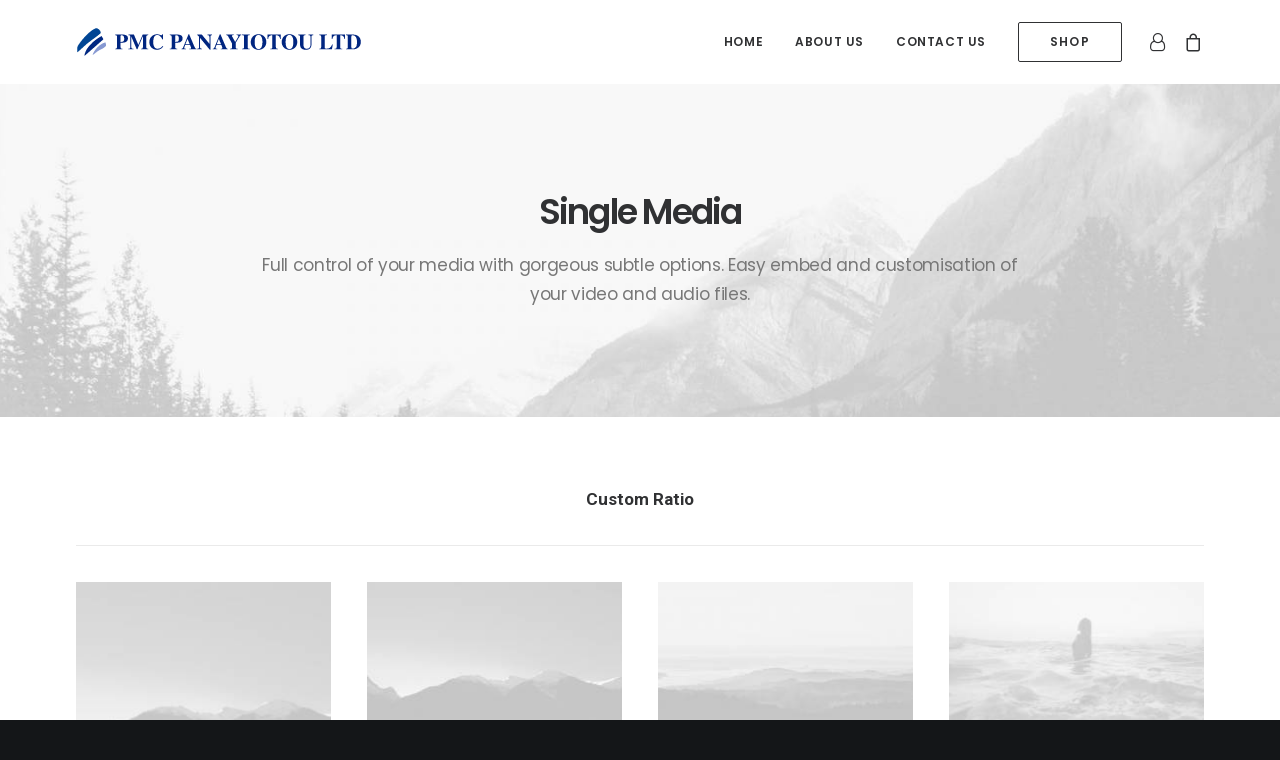

--- FILE ---
content_type: text/html; charset=UTF-8
request_url: https://pmcpanayiotou.com/single-media/
body_size: 18504
content:
<!DOCTYPE html>
<html class="no-touch" lang="en-US" xmlns="http://www.w3.org/1999/xhtml">
<head>
<meta http-equiv="Content-Type" content="text/html; charset=UTF-8">
<meta name="viewport" content="width=device-width, initial-scale=1">
<link rel="profile" href="http://gmpg.org/xfn/11">
<link rel="pingback" href="https://pmcpanayiotou.com/xmlrpc.php">
<title>Single Media &#8211; PMC Panayiotou Ltd</title>
<meta name='robots' content='max-image-preview:large' />
<link rel='dns-prefetch' href='//fonts.googleapis.com' />
<link rel="alternate" type="application/rss+xml" title="PMC Panayiotou Ltd &raquo; Feed" href="https://pmcpanayiotou.com/feed/" />
<link rel="alternate" type="application/rss+xml" title="PMC Panayiotou Ltd &raquo; Comments Feed" href="https://pmcpanayiotou.com/comments/feed/" />
<link rel="alternate" type="application/rss+xml" title="PMC Panayiotou Ltd &raquo; Single Media Comments Feed" href="https://pmcpanayiotou.com/single-media/feed/" />
<link rel="alternate" title="oEmbed (JSON)" type="application/json+oembed" href="https://pmcpanayiotou.com/wp-json/oembed/1.0/embed?url=https%3A%2F%2Fpmcpanayiotou.com%2Fsingle-media%2F" />
<link rel="alternate" title="oEmbed (XML)" type="text/xml+oembed" href="https://pmcpanayiotou.com/wp-json/oembed/1.0/embed?url=https%3A%2F%2Fpmcpanayiotou.com%2Fsingle-media%2F&#038;format=xml" />
<style id='wp-img-auto-sizes-contain-inline-css' type='text/css'>
img:is([sizes=auto i],[sizes^="auto," i]){contain-intrinsic-size:3000px 1500px}
/*# sourceURL=wp-img-auto-sizes-contain-inline-css */
</style>
<style id='wp-emoji-styles-inline-css' type='text/css'>

	img.wp-smiley, img.emoji {
		display: inline !important;
		border: none !important;
		box-shadow: none !important;
		height: 1em !important;
		width: 1em !important;
		margin: 0 0.07em !important;
		vertical-align: -0.1em !important;
		background: none !important;
		padding: 0 !important;
	}
/*# sourceURL=wp-emoji-styles-inline-css */
</style>
<style id='wp-block-library-inline-css' type='text/css'>
:root{--wp-block-synced-color:#7a00df;--wp-block-synced-color--rgb:122,0,223;--wp-bound-block-color:var(--wp-block-synced-color);--wp-editor-canvas-background:#ddd;--wp-admin-theme-color:#007cba;--wp-admin-theme-color--rgb:0,124,186;--wp-admin-theme-color-darker-10:#006ba1;--wp-admin-theme-color-darker-10--rgb:0,107,160.5;--wp-admin-theme-color-darker-20:#005a87;--wp-admin-theme-color-darker-20--rgb:0,90,135;--wp-admin-border-width-focus:2px}@media (min-resolution:192dpi){:root{--wp-admin-border-width-focus:1.5px}}.wp-element-button{cursor:pointer}:root .has-very-light-gray-background-color{background-color:#eee}:root .has-very-dark-gray-background-color{background-color:#313131}:root .has-very-light-gray-color{color:#eee}:root .has-very-dark-gray-color{color:#313131}:root .has-vivid-green-cyan-to-vivid-cyan-blue-gradient-background{background:linear-gradient(135deg,#00d084,#0693e3)}:root .has-purple-crush-gradient-background{background:linear-gradient(135deg,#34e2e4,#4721fb 50%,#ab1dfe)}:root .has-hazy-dawn-gradient-background{background:linear-gradient(135deg,#faaca8,#dad0ec)}:root .has-subdued-olive-gradient-background{background:linear-gradient(135deg,#fafae1,#67a671)}:root .has-atomic-cream-gradient-background{background:linear-gradient(135deg,#fdd79a,#004a59)}:root .has-nightshade-gradient-background{background:linear-gradient(135deg,#330968,#31cdcf)}:root .has-midnight-gradient-background{background:linear-gradient(135deg,#020381,#2874fc)}:root{--wp--preset--font-size--normal:16px;--wp--preset--font-size--huge:42px}.has-regular-font-size{font-size:1em}.has-larger-font-size{font-size:2.625em}.has-normal-font-size{font-size:var(--wp--preset--font-size--normal)}.has-huge-font-size{font-size:var(--wp--preset--font-size--huge)}.has-text-align-center{text-align:center}.has-text-align-left{text-align:left}.has-text-align-right{text-align:right}.has-fit-text{white-space:nowrap!important}#end-resizable-editor-section{display:none}.aligncenter{clear:both}.items-justified-left{justify-content:flex-start}.items-justified-center{justify-content:center}.items-justified-right{justify-content:flex-end}.items-justified-space-between{justify-content:space-between}.screen-reader-text{border:0;clip-path:inset(50%);height:1px;margin:-1px;overflow:hidden;padding:0;position:absolute;width:1px;word-wrap:normal!important}.screen-reader-text:focus{background-color:#ddd;clip-path:none;color:#444;display:block;font-size:1em;height:auto;left:5px;line-height:normal;padding:15px 23px 14px;text-decoration:none;top:5px;width:auto;z-index:100000}html :where(.has-border-color){border-style:solid}html :where([style*=border-top-color]){border-top-style:solid}html :where([style*=border-right-color]){border-right-style:solid}html :where([style*=border-bottom-color]){border-bottom-style:solid}html :where([style*=border-left-color]){border-left-style:solid}html :where([style*=border-width]){border-style:solid}html :where([style*=border-top-width]){border-top-style:solid}html :where([style*=border-right-width]){border-right-style:solid}html :where([style*=border-bottom-width]){border-bottom-style:solid}html :where([style*=border-left-width]){border-left-style:solid}html :where(img[class*=wp-image-]){height:auto;max-width:100%}:where(figure){margin:0 0 1em}html :where(.is-position-sticky){--wp-admin--admin-bar--position-offset:var(--wp-admin--admin-bar--height,0px)}@media screen and (max-width:600px){html :where(.is-position-sticky){--wp-admin--admin-bar--position-offset:0px}}

/*# sourceURL=wp-block-library-inline-css */
</style><link rel='stylesheet' id='wc-blocks-style-css' href='https://pmcpanayiotou.com/wp-content/plugins/woocommerce/assets/client/blocks/wc-blocks.css?ver=wc-9.9.6' type='text/css' media='all' />
<style id='global-styles-inline-css' type='text/css'>
:root{--wp--preset--aspect-ratio--square: 1;--wp--preset--aspect-ratio--4-3: 4/3;--wp--preset--aspect-ratio--3-4: 3/4;--wp--preset--aspect-ratio--3-2: 3/2;--wp--preset--aspect-ratio--2-3: 2/3;--wp--preset--aspect-ratio--16-9: 16/9;--wp--preset--aspect-ratio--9-16: 9/16;--wp--preset--color--black: #000000;--wp--preset--color--cyan-bluish-gray: #abb8c3;--wp--preset--color--white: #ffffff;--wp--preset--color--pale-pink: #f78da7;--wp--preset--color--vivid-red: #cf2e2e;--wp--preset--color--luminous-vivid-orange: #ff6900;--wp--preset--color--luminous-vivid-amber: #fcb900;--wp--preset--color--light-green-cyan: #7bdcb5;--wp--preset--color--vivid-green-cyan: #00d084;--wp--preset--color--pale-cyan-blue: #8ed1fc;--wp--preset--color--vivid-cyan-blue: #0693e3;--wp--preset--color--vivid-purple: #9b51e0;--wp--preset--gradient--vivid-cyan-blue-to-vivid-purple: linear-gradient(135deg,rgb(6,147,227) 0%,rgb(155,81,224) 100%);--wp--preset--gradient--light-green-cyan-to-vivid-green-cyan: linear-gradient(135deg,rgb(122,220,180) 0%,rgb(0,208,130) 100%);--wp--preset--gradient--luminous-vivid-amber-to-luminous-vivid-orange: linear-gradient(135deg,rgb(252,185,0) 0%,rgb(255,105,0) 100%);--wp--preset--gradient--luminous-vivid-orange-to-vivid-red: linear-gradient(135deg,rgb(255,105,0) 0%,rgb(207,46,46) 100%);--wp--preset--gradient--very-light-gray-to-cyan-bluish-gray: linear-gradient(135deg,rgb(238,238,238) 0%,rgb(169,184,195) 100%);--wp--preset--gradient--cool-to-warm-spectrum: linear-gradient(135deg,rgb(74,234,220) 0%,rgb(151,120,209) 20%,rgb(207,42,186) 40%,rgb(238,44,130) 60%,rgb(251,105,98) 80%,rgb(254,248,76) 100%);--wp--preset--gradient--blush-light-purple: linear-gradient(135deg,rgb(255,206,236) 0%,rgb(152,150,240) 100%);--wp--preset--gradient--blush-bordeaux: linear-gradient(135deg,rgb(254,205,165) 0%,rgb(254,45,45) 50%,rgb(107,0,62) 100%);--wp--preset--gradient--luminous-dusk: linear-gradient(135deg,rgb(255,203,112) 0%,rgb(199,81,192) 50%,rgb(65,88,208) 100%);--wp--preset--gradient--pale-ocean: linear-gradient(135deg,rgb(255,245,203) 0%,rgb(182,227,212) 50%,rgb(51,167,181) 100%);--wp--preset--gradient--electric-grass: linear-gradient(135deg,rgb(202,248,128) 0%,rgb(113,206,126) 100%);--wp--preset--gradient--midnight: linear-gradient(135deg,rgb(2,3,129) 0%,rgb(40,116,252) 100%);--wp--preset--font-size--small: 13px;--wp--preset--font-size--medium: 20px;--wp--preset--font-size--large: 36px;--wp--preset--font-size--x-large: 42px;--wp--preset--spacing--20: 0.44rem;--wp--preset--spacing--30: 0.67rem;--wp--preset--spacing--40: 1rem;--wp--preset--spacing--50: 1.5rem;--wp--preset--spacing--60: 2.25rem;--wp--preset--spacing--70: 3.38rem;--wp--preset--spacing--80: 5.06rem;--wp--preset--shadow--natural: 6px 6px 9px rgba(0, 0, 0, 0.2);--wp--preset--shadow--deep: 12px 12px 50px rgba(0, 0, 0, 0.4);--wp--preset--shadow--sharp: 6px 6px 0px rgba(0, 0, 0, 0.2);--wp--preset--shadow--outlined: 6px 6px 0px -3px rgb(255, 255, 255), 6px 6px rgb(0, 0, 0);--wp--preset--shadow--crisp: 6px 6px 0px rgb(0, 0, 0);}:where(.is-layout-flex){gap: 0.5em;}:where(.is-layout-grid){gap: 0.5em;}body .is-layout-flex{display: flex;}.is-layout-flex{flex-wrap: wrap;align-items: center;}.is-layout-flex > :is(*, div){margin: 0;}body .is-layout-grid{display: grid;}.is-layout-grid > :is(*, div){margin: 0;}:where(.wp-block-columns.is-layout-flex){gap: 2em;}:where(.wp-block-columns.is-layout-grid){gap: 2em;}:where(.wp-block-post-template.is-layout-flex){gap: 1.25em;}:where(.wp-block-post-template.is-layout-grid){gap: 1.25em;}.has-black-color{color: var(--wp--preset--color--black) !important;}.has-cyan-bluish-gray-color{color: var(--wp--preset--color--cyan-bluish-gray) !important;}.has-white-color{color: var(--wp--preset--color--white) !important;}.has-pale-pink-color{color: var(--wp--preset--color--pale-pink) !important;}.has-vivid-red-color{color: var(--wp--preset--color--vivid-red) !important;}.has-luminous-vivid-orange-color{color: var(--wp--preset--color--luminous-vivid-orange) !important;}.has-luminous-vivid-amber-color{color: var(--wp--preset--color--luminous-vivid-amber) !important;}.has-light-green-cyan-color{color: var(--wp--preset--color--light-green-cyan) !important;}.has-vivid-green-cyan-color{color: var(--wp--preset--color--vivid-green-cyan) !important;}.has-pale-cyan-blue-color{color: var(--wp--preset--color--pale-cyan-blue) !important;}.has-vivid-cyan-blue-color{color: var(--wp--preset--color--vivid-cyan-blue) !important;}.has-vivid-purple-color{color: var(--wp--preset--color--vivid-purple) !important;}.has-black-background-color{background-color: var(--wp--preset--color--black) !important;}.has-cyan-bluish-gray-background-color{background-color: var(--wp--preset--color--cyan-bluish-gray) !important;}.has-white-background-color{background-color: var(--wp--preset--color--white) !important;}.has-pale-pink-background-color{background-color: var(--wp--preset--color--pale-pink) !important;}.has-vivid-red-background-color{background-color: var(--wp--preset--color--vivid-red) !important;}.has-luminous-vivid-orange-background-color{background-color: var(--wp--preset--color--luminous-vivid-orange) !important;}.has-luminous-vivid-amber-background-color{background-color: var(--wp--preset--color--luminous-vivid-amber) !important;}.has-light-green-cyan-background-color{background-color: var(--wp--preset--color--light-green-cyan) !important;}.has-vivid-green-cyan-background-color{background-color: var(--wp--preset--color--vivid-green-cyan) !important;}.has-pale-cyan-blue-background-color{background-color: var(--wp--preset--color--pale-cyan-blue) !important;}.has-vivid-cyan-blue-background-color{background-color: var(--wp--preset--color--vivid-cyan-blue) !important;}.has-vivid-purple-background-color{background-color: var(--wp--preset--color--vivid-purple) !important;}.has-black-border-color{border-color: var(--wp--preset--color--black) !important;}.has-cyan-bluish-gray-border-color{border-color: var(--wp--preset--color--cyan-bluish-gray) !important;}.has-white-border-color{border-color: var(--wp--preset--color--white) !important;}.has-pale-pink-border-color{border-color: var(--wp--preset--color--pale-pink) !important;}.has-vivid-red-border-color{border-color: var(--wp--preset--color--vivid-red) !important;}.has-luminous-vivid-orange-border-color{border-color: var(--wp--preset--color--luminous-vivid-orange) !important;}.has-luminous-vivid-amber-border-color{border-color: var(--wp--preset--color--luminous-vivid-amber) !important;}.has-light-green-cyan-border-color{border-color: var(--wp--preset--color--light-green-cyan) !important;}.has-vivid-green-cyan-border-color{border-color: var(--wp--preset--color--vivid-green-cyan) !important;}.has-pale-cyan-blue-border-color{border-color: var(--wp--preset--color--pale-cyan-blue) !important;}.has-vivid-cyan-blue-border-color{border-color: var(--wp--preset--color--vivid-cyan-blue) !important;}.has-vivid-purple-border-color{border-color: var(--wp--preset--color--vivid-purple) !important;}.has-vivid-cyan-blue-to-vivid-purple-gradient-background{background: var(--wp--preset--gradient--vivid-cyan-blue-to-vivid-purple) !important;}.has-light-green-cyan-to-vivid-green-cyan-gradient-background{background: var(--wp--preset--gradient--light-green-cyan-to-vivid-green-cyan) !important;}.has-luminous-vivid-amber-to-luminous-vivid-orange-gradient-background{background: var(--wp--preset--gradient--luminous-vivid-amber-to-luminous-vivid-orange) !important;}.has-luminous-vivid-orange-to-vivid-red-gradient-background{background: var(--wp--preset--gradient--luminous-vivid-orange-to-vivid-red) !important;}.has-very-light-gray-to-cyan-bluish-gray-gradient-background{background: var(--wp--preset--gradient--very-light-gray-to-cyan-bluish-gray) !important;}.has-cool-to-warm-spectrum-gradient-background{background: var(--wp--preset--gradient--cool-to-warm-spectrum) !important;}.has-blush-light-purple-gradient-background{background: var(--wp--preset--gradient--blush-light-purple) !important;}.has-blush-bordeaux-gradient-background{background: var(--wp--preset--gradient--blush-bordeaux) !important;}.has-luminous-dusk-gradient-background{background: var(--wp--preset--gradient--luminous-dusk) !important;}.has-pale-ocean-gradient-background{background: var(--wp--preset--gradient--pale-ocean) !important;}.has-electric-grass-gradient-background{background: var(--wp--preset--gradient--electric-grass) !important;}.has-midnight-gradient-background{background: var(--wp--preset--gradient--midnight) !important;}.has-small-font-size{font-size: var(--wp--preset--font-size--small) !important;}.has-medium-font-size{font-size: var(--wp--preset--font-size--medium) !important;}.has-large-font-size{font-size: var(--wp--preset--font-size--large) !important;}.has-x-large-font-size{font-size: var(--wp--preset--font-size--x-large) !important;}
/*# sourceURL=global-styles-inline-css */
</style>

<style id='classic-theme-styles-inline-css' type='text/css'>
/*! This file is auto-generated */
.wp-block-button__link{color:#fff;background-color:#32373c;border-radius:9999px;box-shadow:none;text-decoration:none;padding:calc(.667em + 2px) calc(1.333em + 2px);font-size:1.125em}.wp-block-file__button{background:#32373c;color:#fff;text-decoration:none}
/*# sourceURL=/wp-includes/css/classic-themes.min.css */
</style>
<link rel='stylesheet' id='contact-form-7-css' href='https://pmcpanayiotou.com/wp-content/plugins/contact-form-7/includes/css/styles.css?ver=6.0.6' type='text/css' media='all' />
<style id='contact-form-7-inline-css' type='text/css'>
.wpcf7 .wpcf7-recaptcha iframe {margin-bottom: 0;}.wpcf7 .wpcf7-recaptcha[data-align="center"] > div {margin: 0 auto;}.wpcf7 .wpcf7-recaptcha[data-align="right"] > div {margin: 0 0 0 auto;}
/*# sourceURL=contact-form-7-inline-css */
</style>
<link rel='stylesheet' id='uncodefont-google-css' href='//fonts.googleapis.com/css?family=Poppins%3A300%2Cregular%2C500%2C600%2C700%7CDroid+Serif%3Aregular%2Citalic%2C700%2C700italic%7CPlayfair+Display%3Aregular%2Citalic%2C700%2C700italic%2C900%2C900italic%7CRoboto%3A100%2C100italic%2C300%2C300italic%2Cregular%2Citalic%2C500%2C500italic%2C700%2C700italic%2C900%2C900italic%7CQuicksand%3A300%2Cregular%2C500%2C700%7CLora%3Aregular%2Citalic%2C700%2C700italic%7CRoboto+Condensed%3A300%2C300italic%2Cregular%2Citalic%2C700%2C700italic&#038;subset=devanagari%2Clatin-ext%2Clatin%2Ccyrillic%2Cvietnamese%2Cgreek%2Ccyrillic-ext%2Cgreek-ext&#038;ver=2.9.3.3' type='text/css' media='all' />
<link rel='stylesheet' id='uncode-privacy-css' href='https://pmcpanayiotou.com/wp-content/plugins/uncode-privacy/assets/css/uncode-privacy-public.css?ver=2.2.6' type='text/css' media='all' />
<style id='woocommerce-inline-inline-css' type='text/css'>
.woocommerce form .form-row .required { visibility: visible; }
/*# sourceURL=woocommerce-inline-inline-css */
</style>
<link rel='stylesheet' id='brands-styles-css' href='https://pmcpanayiotou.com/wp-content/plugins/woocommerce/assets/css/brands.css?ver=9.9.6' type='text/css' media='all' />
<style id='akismet-widget-style-inline-css' type='text/css'>

			.a-stats {
				--akismet-color-mid-green: #357b49;
				--akismet-color-white: #fff;
				--akismet-color-light-grey: #f6f7f7;

				max-width: 350px;
				width: auto;
			}

			.a-stats * {
				all: unset;
				box-sizing: border-box;
			}

			.a-stats strong {
				font-weight: 600;
			}

			.a-stats a.a-stats__link,
			.a-stats a.a-stats__link:visited,
			.a-stats a.a-stats__link:active {
				background: var(--akismet-color-mid-green);
				border: none;
				box-shadow: none;
				border-radius: 8px;
				color: var(--akismet-color-white);
				cursor: pointer;
				display: block;
				font-family: -apple-system, BlinkMacSystemFont, 'Segoe UI', 'Roboto', 'Oxygen-Sans', 'Ubuntu', 'Cantarell', 'Helvetica Neue', sans-serif;
				font-weight: 500;
				padding: 12px;
				text-align: center;
				text-decoration: none;
				transition: all 0.2s ease;
			}

			/* Extra specificity to deal with TwentyTwentyOne focus style */
			.widget .a-stats a.a-stats__link:focus {
				background: var(--akismet-color-mid-green);
				color: var(--akismet-color-white);
				text-decoration: none;
			}

			.a-stats a.a-stats__link:hover {
				filter: brightness(110%);
				box-shadow: 0 4px 12px rgba(0, 0, 0, 0.06), 0 0 2px rgba(0, 0, 0, 0.16);
			}

			.a-stats .count {
				color: var(--akismet-color-white);
				display: block;
				font-size: 1.5em;
				line-height: 1.4;
				padding: 0 13px;
				white-space: nowrap;
			}
		
/*# sourceURL=akismet-widget-style-inline-css */
</style>
<link rel='stylesheet' id='uncode-style-css' href='https://pmcpanayiotou.com/wp-content/themes/uncode/library/css/style.css?ver=1172738621' type='text/css' media='all' />
<style id='uncode-style-inline-css' type='text/css'>

@media (max-width: 959px) { .navbar-brand > * { height: 18px !important;}}
@media (min-width: 960px) { .limit-width { max-width: 1200px; margin: auto;}}
.menu-primary ul.menu-smart > li > a, .menu-primary ul.menu-smart li.dropdown > a, .menu-primary ul.menu-smart li.mega-menu > a, .vmenu-container ul.menu-smart > li > a, .vmenu-container ul.menu-smart li.dropdown > a { text-transform: uppercase; }
#changer-back-color { transition: background-color 1000ms cubic-bezier(0.25, 1, 0.5, 1) !important; } #changer-back-color > div { transition: opacity 1000ms cubic-bezier(0.25, 1, 0.5, 1) !important; } body.bg-changer-init.disable-hover .main-wrapper .style-light,  body.bg-changer-init.disable-hover .main-wrapper .style-light h1,  body.bg-changer-init.disable-hover .main-wrapper .style-light h2, body.bg-changer-init.disable-hover .main-wrapper .style-light h3, body.bg-changer-init.disable-hover .main-wrapper .style-light h4, body.bg-changer-init.disable-hover .main-wrapper .style-light h5, body.bg-changer-init.disable-hover .main-wrapper .style-light h6, body.bg-changer-init.disable-hover .main-wrapper .style-light a, body.bg-changer-init.disable-hover .main-wrapper .style-dark, body.bg-changer-init.disable-hover .main-wrapper .style-dark h1, body.bg-changer-init.disable-hover .main-wrapper .style-dark h2, body.bg-changer-init.disable-hover .main-wrapper .style-dark h3, body.bg-changer-init.disable-hover .main-wrapper .style-dark h4, body.bg-changer-init.disable-hover .main-wrapper .style-dark h5, body.bg-changer-init.disable-hover .main-wrapper .style-dark h6, body.bg-changer-init.disable-hover .main-wrapper .style-dark a { transition: color 1000ms cubic-bezier(0.25, 1, 0.5, 1) !important; }
/*# sourceURL=uncode-style-inline-css */
</style>
<link rel='stylesheet' id='uncode-woocommerce-css' href='https://pmcpanayiotou.com/wp-content/themes/uncode/library/css/woocommerce.css?ver=1172738621' type='text/css' media='all' />
<link rel='stylesheet' id='uncode-icons-css' href='https://pmcpanayiotou.com/wp-content/themes/uncode/library/css/uncode-icons.css?ver=1172738621' type='text/css' media='all' />
<link rel='stylesheet' id='uncode-custom-style-css' href='https://pmcpanayiotou.com/wp-content/themes/uncode/library/css/style-custom.css?ver=1172738621' type='text/css' media='all' />
<style id='uncode-custom-style-inline-css' type='text/css'>
}div.product .wootabs .nav-tabs {empty-cells:hide;display:none;}
/*# sourceURL=uncode-custom-style-inline-css */
</style>
<script type="text/javascript" src="https://pmcpanayiotou.com/wp-content/plugins/uncode-privacy/assets/js/js-cookie.min.js?ver=2.2.0" id="js-cookie-js" data-wp-strategy="defer"></script>
<script type="text/javascript" src="https://pmcpanayiotou.com/wp-includes/js/jquery/jquery.min.js?ver=3.7.1" id="jquery-core-js"></script>
<script type="text/javascript" src="https://pmcpanayiotou.com/wp-includes/js/jquery/jquery-migrate.min.js?ver=3.4.1" id="jquery-migrate-js"></script>
<script type="text/javascript" src="https://pmcpanayiotou.com/wp-content/plugins/woocommerce/assets/js/jquery-blockui/jquery.blockUI.min.js?ver=2.7.0-wc.9.9.6" id="jquery-blockui-js" data-wp-strategy="defer"></script>
<script type="text/javascript" id="wc-add-to-cart-js-extra">
/* <![CDATA[ */
var wc_add_to_cart_params = {"ajax_url":"/wp-admin/admin-ajax.php","wc_ajax_url":"/?wc-ajax=%%endpoint%%","i18n_view_cart":"View cart","cart_url":"https://pmcpanayiotou.com/cart/","is_cart":"","cart_redirect_after_add":"no"};
//# sourceURL=wc-add-to-cart-js-extra
/* ]]> */
</script>
<script type="text/javascript" src="https://pmcpanayiotou.com/wp-content/plugins/woocommerce/assets/js/frontend/add-to-cart.min.js?ver=9.9.6" id="wc-add-to-cart-js" data-wp-strategy="defer"></script>
<script type="text/javascript" id="woocommerce-js-extra">
/* <![CDATA[ */
var woocommerce_params = {"ajax_url":"/wp-admin/admin-ajax.php","wc_ajax_url":"/?wc-ajax=%%endpoint%%","i18n_password_show":"Show password","i18n_password_hide":"Hide password"};
//# sourceURL=woocommerce-js-extra
/* ]]> */
</script>
<script type="text/javascript" src="https://pmcpanayiotou.com/wp-content/plugins/woocommerce/assets/js/frontend/woocommerce.min.js?ver=9.9.6" id="woocommerce-js" defer="defer" data-wp-strategy="defer"></script>
<script type="text/javascript" src="https://pmcpanayiotou.com/wp-content/plugins/uncode-js_composer/assets/js/vendors/woocommerce-add-to-cart.js?ver=8.4.1" id="vc_woocommerce-add-to-cart-js-js"></script>
<script type="text/javascript" src="/wp-content/themes/uncode/library/js/ai-uncode.js" id="uncodeAI" data-home="/" data-path="/" data-breakpoints-images="258,516,720,1032,1440,2064,2880" id="ai-uncode-js"></script>
<script type="text/javascript" id="uncode-init-js-extra">
/* <![CDATA[ */
var SiteParameters = {"days":"days","hours":"hours","minutes":"minutes","seconds":"seconds","constant_scroll":"on","scroll_speed":"2","parallax_factor":"0.25","loading":"Loading\u2026","slide_name":"slide","slide_footer":"footer","ajax_url":"https://pmcpanayiotou.com/wp-admin/admin-ajax.php","nonce_adaptive_images":"db64c6fb27","nonce_srcset_async":"0547410e8a","enable_debug":"","block_mobile_videos":"","is_frontend_editor":"","main_width":["1200","px"],"mobile_parallax_allowed":"","listen_for_screen_update":"1","wireframes_plugin_active":"1","sticky_elements":"on","resize_quality":"70","register_metadata":"","bg_changer_time":"1000","update_wc_fragments":"1","optimize_shortpixel_image":"","menu_mobile_offcanvas_gap":"45","custom_cursor_selector":"[href], .trigger-overlay, .owl-next, .owl-prev, .owl-dot, input[type=\"submit\"], input[type=\"checkbox\"], button[type=\"submit\"], a[class^=\"ilightbox\"], .ilightbox-thumbnail, .ilightbox-prev, .ilightbox-next, .overlay-close, .unmodal-close, .qty-inset \u003E span, .share-button li, .uncode-post-titles .tmb.tmb-click-area, .btn-link, .tmb-click-row .t-inside, .lg-outer button, .lg-thumb img, a[data-lbox], .uncode-close-offcanvas-overlay, .uncode-nav-next, .uncode-nav-prev, .uncode-nav-index","mobile_parallax_animation":"","lbox_enhanced":"","native_media_player":"","vimeoPlayerParams":"?autoplay=0","ajax_filter_key_search":"key","ajax_filter_key_unfilter":"unfilter","index_pagination_disable_scroll":"","index_pagination_scroll_to":"","uncode_wc_popup_cart_qty":"","disable_hover_hack":"","uncode_nocookie":"","menuHideOnClick":"1","smoothScroll":"","smoothScrollDisableHover":"","smoothScrollQuery":"960","uncode_force_onepage_dots":"","uncode_smooth_scroll_safe":"","uncode_lb_add_galleries":", .gallery","uncode_lb_add_items":", .gallery .gallery-item a","uncode_prev_label":"Previous","uncode_next_label":"Next","uncode_slide_label":"Slide","uncode_share_label":"Share on %","uncode_has_ligatures":"","uncode_is_accessible":"","uncode_adaptive":"1","ai_breakpoints":"258,516,720,1032,1440,2064,2880","uncode_limit_width":"1200px"};
//# sourceURL=uncode-init-js-extra
/* ]]> */
</script>
<script type="text/javascript" src="https://pmcpanayiotou.com/wp-content/themes/uncode/library/js/init.js?ver=1172738621" id="uncode-init-js"></script>
<script></script><link rel="https://api.w.org/" href="https://pmcpanayiotou.com/wp-json/" /><link rel="alternate" title="JSON" type="application/json" href="https://pmcpanayiotou.com/wp-json/wp/v2/pages/138" /><link rel="EditURI" type="application/rsd+xml" title="RSD" href="https://pmcpanayiotou.com/xmlrpc.php?rsd" />
<meta name="generator" content="WordPress 6.9" />
<meta name="generator" content="WooCommerce 9.9.6" />
<link rel="canonical" href="https://pmcpanayiotou.com/single-media/" />
<link rel='shortlink' href='https://pmcpanayiotou.com/?p=138' />
<script>readMoreArgs = []</script><script type="text/javascript">
				EXPM_VERSION=3.487;EXPM_AJAX_URL='https://pmcpanayiotou.com/wp-admin/admin-ajax.php';
			function yrmAddEvent(element, eventName, fn) {
				if (element.addEventListener)
					element.addEventListener(eventName, fn, false);
				else if (element.attachEvent)
					element.attachEvent('on' + eventName, fn);
			}
			</script><script type="text/javascript">
  var onloadCallback = function() {
    alert("grecaptcha is ready!");
  };
</script>
	<noscript><style>.woocommerce-product-gallery{ opacity: 1 !important; }</style></noscript>
	<style type="text/css">.recentcomments a{display:inline !important;padding:0 !important;margin:0 !important;}</style><link rel="icon" href="https://pmcpanayiotou.com/wp-content/uploads/2023/02/pmc-fav-icon.png" sizes="32x32" />
<link rel="icon" href="https://pmcpanayiotou.com/wp-content/uploads/2023/02/pmc-fav-icon.png" sizes="192x192" />
<link rel="apple-touch-icon" href="https://pmcpanayiotou.com/wp-content/uploads/2023/02/pmc-fav-icon.png" />
<meta name="msapplication-TileImage" content="https://pmcpanayiotou.com/wp-content/uploads/2023/02/pmc-fav-icon.png" />
<noscript><style> .wpb_animate_when_almost_visible { opacity: 1; }</style></noscript></head>
<body class="wp-singular page-template-default page page-id-138 wp-theme-uncode  style-color-wayh-bg theme-uncode woocommerce-no-js hormenu-position-left hmenu hmenu-position-right header-full-width main-center-align menu-mobile-transparent menu-sticky-mobile menu-mobile-centered menu-mobile-animated wc-zoom-enabled mobile-parallax-not-allowed ilb-no-bounce unreg uncode-wc-single-product-slider-enabled uncode-sidecart-enabled uncode-sidecart-right uncode-sidecart-mobile-enabled minicart-notification qw-body-scroll-disabled menu-sticky-fix no-qty-fx wpb-js-composer js-comp-ver-8.4.1 vc_responsive" data-border="0">

			<div id="vh_layout_help"></div><div class="body-borders" data-border="0"><div class="top-border body-border-shadow"></div><div class="right-border body-border-shadow"></div><div class="bottom-border body-border-shadow"></div><div class="left-border body-border-shadow"></div><div class="top-border style-light-bg"></div><div class="right-border style-light-bg"></div><div class="bottom-border style-light-bg"></div><div class="left-border style-light-bg"></div></div>	<div class="box-wrapper">
		<div class="box-container">
		<script type="text/javascript" id="initBox">UNCODE.initBox();</script>
		<div class="menu-wrapper menu-sticky menu-sticky-mobile menu-no-arrows">
													
													<header id="masthead" class="navbar menu-primary menu-light submenu-dark style-light-original menu-animated menu-with-logo">
														<div class="menu-container menu-hide style-color-xsdn-bg menu-no-borders" role="navigation">
															<div class="row-menu limit-width">
																<div class="row-menu-inner">
																	<div id="logo-container-mobile" class="col-lg-0 logo-container middle">
																		<div id="main-logo" class="navbar-header style-light">
																			<a href="https://pmcpanayiotou.com/" class="navbar-brand" data-minheight="14" aria-label="PMC Panayiotou Ltd"><div class="logo-image main-logo  logo-light" data-maxheight="30" style="height: 30px;"><img decoding="async" src="https://pmcpanayiotou.com/wp-content/uploads/2021/02/pmc_logo__full_logo_colour_horizontal.svg" alt="logo" width="1" height="1" class="img-responsive" /></div><div class="logo-image main-logo  logo-dark" data-maxheight="30" style="height: 30px;display:none;"><img decoding="async" src="https://pmcpanayiotou.com/wp-content/uploads/2021/02/pmc_logo__full_logo_white_horizontal-copy.svg" alt="logo" width="1" height="1" class="img-responsive" /></div></a>
																		</div>
																		<div class="mmb-container"><div class="mobile-additional-icons"><a class="desktop-hidden mobile-account-icon mobile-additional-icon" href="https://pmcpanayiotou.com/my-account/" aria-label="Login"><span class="account-icon-container additional-icon-container"><i class="fa fa-user-o"></i></span></a><a class="desktop-hidden mobile-shopping-cart mobile-additional-icon" id="trigger_side_cart" href="https://pmcpanayiotou.com/cart/" aria-label="Shopping cart"><span class="cart-icon-container additional-icon-container"><i class="fa fa-bag"></i><span class="badge" style="display: none;"></span></span></a></div><div class="mobile-menu-button mobile-menu-button-light lines-button"><span class="lines"><span></span></span></div></div>
																	</div>
																	<div class="col-lg-12 main-menu-container middle">
																		<div class="menu-horizontal menu-dd-shadow-lg ">
																			<div class="menu-horizontal-inner">
																				<div class="nav navbar-nav navbar-main navbar-nav-first"><ul id="menu-logged-in" class="menu-primary-inner menu-smart sm" role="menu"><li role="menuitem"  id="menu-item-89389" class="menu-item menu-item-type-post_type menu-item-object-page menu-item-home menu-item-89389 menu-item-link"><a href="https://pmcpanayiotou.com/">Home<i class="fa fa-angle-right fa-dropdown"></i></a></li>
<li role="menuitem"  id="menu-item-89236" class="menu-item menu-item-type-post_type menu-item-object-page menu-item-89236 menu-item-link"><a href="https://pmcpanayiotou.com/about-us/">About us<i class="fa fa-angle-right fa-dropdown"></i></a></li>
<li role="menuitem"  id="menu-item-89235" class="menu-item menu-item-type-post_type menu-item-object-page menu-item-89235 menu-item-link"><a href="https://pmcpanayiotou.com/contact-us/">Contact us<i class="fa fa-angle-right fa-dropdown"></i></a></li>
<li role="menuitem"  id="menu-item-89233" class="menu-item-button"><a href="https://pmcpanayiotou.com/shop/"><div class="menu-btn-table"><div class="menu-btn-cell"><div class="menu-item menu-item-type-post_type menu-item-object-page menu-item-89233 menu-btn-container btn"><span>Shop</span></div></div></div></a></li>
</ul></div><div class="uncode-close-offcanvas-mobile lines-button close navbar-mobile-el"><span class="lines"></span></div><div class="nav navbar-nav navbar-nav-last navbar-extra-icons"><ul class="menu-smart sm menu-icons menu-smart-social" role="menu"><li class="mobile-hidden tablet-hidden  uncode-account menu-item-link menu-item">
		<a href="https://pmcpanayiotou.com/my-account/" data-type="title" title="account">
			<span class="account-icon-container">
									<i class="fa fa-user-o"></i><span class="desktop-hidden">Login / Register</span>
							</span>
		</a>
	</li><li class="mobile-hidden tablet-hidden  uncode-cart menu-item-link menu-item menu-item-has-children dropdown">
		<a href="https://pmcpanayiotou.com/cart/" data-toggle="dropdown" class="dropdown-toggle" data-type="title" title="cart">
			<span class="cart-icon-container">
									<i class="fa fa-bag"></i><span class="desktop-hidden">Cart</span>
				
																<span class="badge" style="display: none;"></span>
											
				
				<i class="fa fa-angle-down fa-dropdown  desktop-hidden"></i>
			</span>
		</a>

			</li></ul></div></div>
																		</div>
																	</div>
																</div>
															</div></div>
													</header>
												</div>			<script type="text/javascript" id="fixMenuHeight">UNCODE.fixMenuHeight();</script>
						<div class="main-wrapper">
				<div class="main-container">
					<div class="page-wrapper" role="main">
						<div class="sections-container" id="sections-container">
<div id="page-header"><div class="header-wrapper header-uncode-block">
									<div data-parent="true" class="vc_row style-color-lxmt-bg row-container with-parallax" id="row-unique-0"><div class="row-background background-element">
											<div class="background-wrapper">
												<div class="background-inner adaptive-async" style="background-image: url(https://pmcpanayiotou.com/wp-content/uploads/2020/09/image-placeholder-11-min-uai-258x172.jpg);background-repeat: no-repeat;background-position: center top;background-size: cover;" data-uniqueid="15043-182159" data-guid="https://pmcpanayiotou.com/wp-content/uploads/2020/09/image-placeholder-11-min.jpg" data-path="2020/09/image-placeholder-11-min.jpg" data-width="1920" data-height="1280" data-singlew="12" data-singleh="null" data-crop=""></div>
												
											</div>
										</div><div class="row quad-top-padding quad-bottom-padding single-h-padding limit-width row-parent row-header" data-height-ratio="54"><div class="wpb_row row-inner"><div class="wpb_column pos-middle pos-center align_center column_parent col-lg-12 half-internal-gutter"><div class="uncol style-light font-762333"  ><div class="uncoltable"><div class="uncell" ><div class="uncont no-block-padding col-custom-width" style=" max-width:756px;" ><div class="vc_custom_heading_wrap "><div class="heading-text el-text" ><h1 class="font-762333 h1 fontspace-111509 text-capitalize" ><span>Single Media</span></h1></div><div class="clear"></div></div><div class="vc_custom_heading_wrap demo-subheading"><div class="heading-text el-text" ><h2 class="font-762333 h5 fontheight-524109 fontspace-781688 font-weight-400 text-color-wvjs-color" ><span>Full control of your media with gorgeous subtle options. Easy embed and customisation of your video and audio files.</span></h2></div><div class="clear"></div></div></div></div></div></div></div><script id="script-row-unique-0" data-row="script-row-unique-0" type="text/javascript" class="vc_controls">UNCODE.initRow(document.getElementById("row-unique-0"));</script></div></div></div></div></div><script type="text/javascript">UNCODE.initHeader();</script><article id="post-138" class="page-body style-color-xsdn-bg post-138 page type-page status-publish hentry">
						<div class="post-wrapper">
							<div class="post-body"><div class="post-content un-no-sidebar-layout"><div data-parent="true" class="vc_row row-container" id="row-unique-1"><div class="row double-top-padding single-bottom-padding single-h-padding limit-width row-parent"><div class="wpb_row row-inner"><div class="wpb_column pos-top pos-center align_center column_parent col-lg-12 single-internal-gutter"><div class="uncol style-light"  ><div class="uncoltable"><div class="uncell no-block-padding" ><div class="uncont" ><div class="vc_custom_heading_wrap demo-features-heading"><div class="heading-text el-text" ><h2 class="h5" ><span>Custom Ratio</span></h2></div><div class="clear"></div></div><div class="divider-wrapper "  >
    <hr class="border-default-color separator-no-padding"  />
</div>
</div></div></div></div></div><script id="script-row-unique-1" data-row="script-row-unique-1" type="text/javascript" class="vc_controls">UNCODE.initRow(document.getElementById("row-unique-1"));</script></div></div></div><div data-parent="true" class="vc_row vc_custom_1436539570717 border-color-gyho-color row-container" style="border-style: solid;border-bottom-width: 1px ;" id="row-unique-2"><div class="row no-top-padding double-bottom-padding single-h-padding limit-width row-parent"><div class="wpb_row row-inner"><div class="wpb_column pos-top pos-left align_left column_parent col-lg-3 half-internal-gutter"><div class="uncol style-light"  ><div class="uncoltable"><div class="uncell no-block-padding" ><div class="uncont" ><div class="uncode-single-media  text-left"><div class="single-wrapper" style="max-width: 100%;"><div class="tmb tmb-light  tmb-img-ratio tmb-media-first tmb-media-last tmb-content-overlay tmb-no-bg"><div class="t-inside"><div class="t-entry-visual"><div class="t-entry-visual-tc"><div class="uncode-single-media-wrapper"><div class="dummy" style="padding-top: 100%;"></div><img fetchpriority="high" decoding="async" class="adaptive-async wp-image-2440" src="https://pmcpanayiotou.com/wp-content/uploads/2020/09/image-placeholder-16-min-uai-258x258.jpg" width="258" height="258" alt="" data-uniqueid="2440-164306" data-guid="https://pmcpanayiotou.com/wp-content/uploads/2020/09/image-placeholder-16-min.jpg" data-path="2020/09/image-placeholder-16-min.jpg" data-width="1920" data-height="1280" data-singlew="3" data-singleh="3" data-crop="1" data-fixed=""></div>
					</div>
				</div></div></div></div></div><div class="uncode_text_column" ><p style="text-align: center;">1:1</p>
</div></div></div></div></div></div><div class="wpb_column pos-top pos-left align_left column_parent col-lg-3 half-internal-gutter"><div class="uncol style-light"  ><div class="uncoltable"><div class="uncell no-block-padding" ><div class="uncont" ><div class="uncode-single-media  text-left"><div class="single-wrapper" style="max-width: 100%;"><div class="tmb tmb-light  tmb-img-ratio tmb-media-first tmb-media-last tmb-content-overlay tmb-no-bg"><div class="t-inside"><div class="t-entry-visual"><div class="t-entry-visual-tc"><div class="uncode-single-media-wrapper"><div class="dummy" style="padding-top: 74.8%;"></div><img decoding="async" class="adaptive-async wp-image-2440" src="https://pmcpanayiotou.com/wp-content/uploads/2020/09/image-placeholder-16-min-uai-258x193.jpg" width="258" height="193" alt="" data-uniqueid="2440-390336" data-guid="https://pmcpanayiotou.com/wp-content/uploads/2020/09/image-placeholder-16-min.jpg" data-path="2020/09/image-placeholder-16-min.jpg" data-width="1920" data-height="1280" data-singlew="3" data-singleh="2.25" data-crop="1" data-fixed=""></div>
					</div>
				</div></div></div></div></div><div class="uncode_text_column" ><p style="text-align: center;">4.3</p>
</div></div></div></div></div></div><div class="wpb_column pos-top pos-center align_left column_parent col-lg-3 half-internal-gutter"><div class="uncol style-light"  ><div class="uncoltable"><div class="uncell no-block-padding" ><div class="uncont" ><div class="uncode-single-media  text-left"><div class="single-wrapper" style="max-width: 100%;"><div class="tmb tmb-light  tmb-img-ratio tmb-media-first tmb-media-last tmb-content-overlay tmb-no-bg"><div class="t-inside"><div class="t-entry-visual"><div class="t-entry-visual-tc"><div class="uncode-single-media-wrapper"><div class="dummy" style="padding-top: 66.7%;"></div><img decoding="async" class="adaptive-async wp-image-15055" src="https://pmcpanayiotou.com/wp-content/uploads/2020/09/image-placeholder-18-min-uai-258x172.jpg" width="258" height="172" alt="" data-uniqueid="15055-103149" data-guid="https://pmcpanayiotou.com/wp-content/uploads/2020/09/image-placeholder-18-min.jpg" data-path="2020/09/image-placeholder-18-min.jpg" data-width="1920" data-height="1280" data-singlew="3" data-singleh="2" data-crop="1" data-fixed=""></div>
					</div>
				</div></div></div></div></div><div class="uncode_text_column" ><p style="text-align: center;">3:2</p>
</div></div></div></div></div></div><div class="wpb_column pos-top pos-center align_left column_parent col-lg-3 half-internal-gutter"><div class="uncol style-light"  ><div class="uncoltable"><div class="uncell no-block-padding" ><div class="uncont" ><div class="uncode-single-media  text-left"><div class="single-wrapper" style="max-width: 100%;"><div class="tmb tmb-light  tmb-img-ratio tmb-media-first tmb-media-last tmb-content-overlay tmb-no-bg"><div class="t-inside"><div class="t-entry-visual"><div class="t-entry-visual-tc"><div class="uncode-single-media-wrapper"><div class="dummy" style="padding-top: 56.2%;"></div><img decoding="async" class="adaptive-async wp-image-11305" src="https://pmcpanayiotou.com/wp-content/uploads/2020/09/image-placeholder-22-min-uai-258x145.jpg" width="258" height="145" alt="" data-uniqueid="11305-197554" data-guid="https://pmcpanayiotou.com/wp-content/uploads/2020/09/image-placeholder-22-min.jpg" data-path="2020/09/image-placeholder-22-min.jpg" data-width="1920" data-height="1280" data-singlew="3" data-singleh="1.6875" data-crop="1" data-fixed=""></div>
					</div>
				</div></div></div></div></div><div class="uncode_text_column" ><p style="text-align: center;">16:9</p>
</div></div></div></div></div></div><script id="script-row-unique-2" data-row="script-row-unique-2" type="text/javascript" class="vc_controls">UNCODE.initRow(document.getElementById("row-unique-2"));</script></div></div></div><div data-parent="true" class="vc_row limit-width row-container" id="row-unique-3"><div class="row double-top-padding single-bottom-padding single-h-padding row-parent"><div class="wpb_row row-inner"><div class="wpb_column pos-top pos-center align_center column_parent col-lg-12 single-internal-gutter"><div class="uncol style-light"  ><div class="uncoltable"><div class="uncell no-block-padding" ><div class="uncont" ><div class="vc_custom_heading_wrap demo-features-heading"><div class="heading-text el-text" ><h2 class="h5" ><span>Custom Dimensions</span></h2></div><div class="clear"></div></div><div class="divider-wrapper "  >
    <hr class="border-default-color separator-no-padding"  />
</div>
</div></div></div></div></div><script id="script-row-unique-3" data-row="script-row-unique-3" type="text/javascript" class="vc_controls">UNCODE.initRow(document.getElementById("row-unique-3"));</script></div></div></div><div data-parent="true" class="vc_row row-container" id="row-unique-4"><div class="row no-top-padding double-bottom-padding single-h-padding limit-width row-parent"><div class="wpb_row row-inner"><div class="wpb_column pos-top pos-left align_center column_parent col-lg-4 half-internal-gutter"><div class="uncol style-light"  ><div class="uncoltable"><div class="uncell no-block-padding" ><div class="uncont" ><div class="uncode-single-media  text-left"><div class="single-wrapper" style="max-width: 100%;"><div class="tmb tmb-light  tmb-img-ratio tmb-media-first tmb-media-last tmb-content-overlay tmb-no-bg"><div class="t-inside"><div class="t-entry-visual"><div class="t-entry-visual-tc"><div class="uncode-single-media-wrapper"><div class="dummy" style="padding-top: 100%;"></div><img decoding="async" class="adaptive-async wp-image-15055" src="https://pmcpanayiotou.com/wp-content/uploads/2020/09/image-placeholder-18-min-uai-258x258.jpg" width="258" height="258" alt="" data-uniqueid="15055-959089" data-guid="https://pmcpanayiotou.com/wp-content/uploads/2020/09/image-placeholder-18-min.jpg" data-path="2020/09/image-placeholder-18-min.jpg" data-width="1920" data-height="1280" data-singlew="4" data-singleh="4" data-crop="1" data-fixed=""></div>
					</div>
				</div></div></div></div></div><div class="uncode_text_column" ><p>Fluid: 100%</p>
</div></div></div></div></div></div><div class="wpb_column pos-top pos-left align_center column_parent col-lg-4 half-internal-gutter"><div class="uncol style-light"  ><div class="uncoltable"><div class="uncell no-block-padding" ><div class="uncont" ><div class="uncode-single-media  text-center"><div class="single-wrapper" style="max-width: 70%;"><div class="tmb tmb-light  tmb-img-ratio tmb-media-first tmb-media-last tmb-content-overlay tmb-no-bg"><div class="t-inside"><div class="t-entry-visual"><div class="t-entry-visual-tc"><div class="uncode-single-media-wrapper"><div class="dummy" style="padding-top: 100%;"></div><img decoding="async" class="adaptive-async wp-image-15075" src="https://pmcpanayiotou.com/wp-content/uploads/2020/09/image-placeholder-14-min-uai-258x258.jpg" width="258" height="258" alt="" data-uniqueid="15075-135426" data-guid="https://pmcpanayiotou.com/wp-content/uploads/2020/09/image-placeholder-14-min.jpg" data-path="2020/09/image-placeholder-14-min.jpg" data-width="1920" data-height="1280" data-singlew="2.8" data-singleh="2.8" data-crop="1" data-fixed=""></div>
					</div>
				</div></div></div></div></div><div class="uncode_text_column" ><p>Fluid: 70%</p>
</div></div></div></div></div></div><div class="wpb_column pos-top pos-left align_center column_parent col-lg-4 half-internal-gutter"><div class="uncol style-light"  ><div class="uncoltable"><div class="uncell no-block-padding" ><div class="uncont" ><div class="uncode-single-media  text-center"><div class="single-wrapper" style="max-width: 200px;"><div class="tmb tmb-light  tmb-img-ratio tmb-media-first tmb-media-last tmb-content-overlay tmb-no-bg"><div class="t-inside"><div class="t-entry-visual"><div class="t-entry-visual-tc"><div class="uncode-single-media-wrapper"><div class="dummy" style="padding-top: 100%;"></div><img decoding="async" class="adaptive-async wp-image-11304" src="https://pmcpanayiotou.com/wp-content/uploads/2020/09/image-placeholder-6-min-uai-258x258.jpg" width="258" height="258" alt="" data-uniqueid="11304-157297" data-guid="https://pmcpanayiotou.com/wp-content/uploads/2020/09/image-placeholder-6-min.jpg" data-path="2020/09/image-placeholder-6-min.jpg" data-width="1920" data-height="1280" data-singlew="200" data-singleh="200" data-crop="1" data-fixed="width"></div>
					</div>
				</div></div></div></div></div><div class="uncode_text_column" ><p>Fixed: 200px</p>
</div></div></div></div></div></div><script id="script-row-unique-4" data-row="script-row-unique-4" type="text/javascript" class="vc_controls">UNCODE.initRow(document.getElementById("row-unique-4"));</script></div></div></div><div data-parent="true" class="vc_row vc_custom_1436539839761 border-color-gyho-color row-container" style="border-style: solid;border-top-width: 1px ;" id="row-unique-5"><div class="row unequal double-top-padding no-bottom-padding single-h-padding limit-width row-parent"><div class="wpb_row row-inner"><div class="wpb_column pos-top pos-left align_left column_parent col-lg-3 single-internal-gutter"><div class="uncol style-light"  ><div class="uncoltable"><div class="uncell no-block-padding" ><div class="uncont" ><div class="uncode-single-media  text-left"><div class="single-wrapper" style="max-width: 100%;"><div class="tmb tmb-light  img-circle tmb-bordered tmb-shadowed tmb-shadowed-none tmb-media-first tmb-media-last tmb-content-overlay tmb-no-bg"><div class="t-inside"><div class="t-entry-visual"><div class="t-entry-visual-tc"><div class="uncode-single-media-wrapper img-circle img-thumbnail"><img decoding="async" class="adaptive-async wp-image-23116" src="https://pmcpanayiotou.com/wp-content/uploads/2020/09/image-placeholder-27-min-uai-258x172.jpg" width="258" height="172" alt="" data-uniqueid="23116-183426" data-guid="https://pmcpanayiotou.com/wp-content/uploads/2020/09/image-placeholder-27-min.jpg" data-path="2020/09/image-placeholder-27-min.jpg" data-width="1920" data-height="1280" data-singlew="3" data-singleh="" data-crop="" data-fixed=""></div>
					</div>
				</div></div></div></div></div></div></div></div></div></div><div class="wpb_column pos-middle pos-left align_left column_parent col-lg-9 single-internal-gutter"><div class="uncol style-light"  ><div class="uncoltable"><div class="uncell no-block-padding" ><div class="uncont" ><div class="vc_custom_heading_wrap "><div class="heading-text el-text" ><h2 class="h5 font-weight-semibold" ><span>Circle image frame, border and shadow</span></h2><div class="text-top-reduced"><p>Energistically benchmark focused growth strategies via superior supply chains. Compellingly reintermediate mission-critical potentialities whereas cross functional scenarios. Phosfluorescently re-engineer distributed processes without standardized supply chains. Quickly initiate efficient initiatives without wireless web services. Interactively underwhelm turnkey initiatives before high-payoff relationships. Holisticly restore superior interfaces before flexible technology.<br />
Completely scale extensible relationships through empowered web-readiness. Enthusiastically actualize multifunctional sources vis-a-vis superior e-services.</p>
</div></div><div class="clear"></div></div></div></div></div></div></div><script id="script-row-unique-5" data-row="script-row-unique-5" type="text/javascript" class="vc_controls">UNCODE.initRow(document.getElementById("row-unique-5"));</script></div></div></div><div data-parent="true" class="vc_row limit-width row-container" id="row-unique-6"><div class="row single-top-padding single-bottom-padding single-h-padding row-parent"><div class="wpb_row row-inner"><div class="wpb_column pos-top pos-center align_center column_parent col-lg-12 single-internal-gutter"><div class="uncol style-light"  ><div class="uncoltable"><div class="uncell no-block-padding" ><div class="uncont" ><div class="divider-wrapper "  >
    <hr class="border-default-color separator-no-padding"  />
</div>
</div></div></div></div></div><script id="script-row-unique-6" data-row="script-row-unique-6" type="text/javascript" class="vc_controls">UNCODE.initRow(document.getElementById("row-unique-6"));</script></div></div></div><div data-parent="true" class="vc_row vc_custom_1436539611921 border-color-gyho-color row-container" style="border-style: solid;border-bottom-width: 1px ;" id="row-unique-7"><div class="row unequal no-top-padding double-bottom-padding single-h-padding limit-width row-parent"><div class="wpb_row row-inner"><div class="wpb_column pos-middle pos-left align_left column_parent col-lg-9 single-internal-gutter"><div class="uncol style-light"  ><div class="uncoltable"><div class="uncell no-block-padding" ><div class="uncont" ><div class="vc_custom_heading_wrap "><div class="heading-text el-text" ><h2 class="h5" ><span>Square image frame, border and shadow</span></h2><div class="text-top-reduced"><p>Energistically benchmark focused growth strategies via superior supply chains. Compellingly reintermediate mission-critical potentialities whereas cross functional scenarios. Phosfluorescently re-engineer distributed processes without standardized supply chains. Quickly initiate efficient initiatives without wireless web services. Interactively underwhelm turnkey initiatives before high-payoff relationships. Holisticly restore superior interfaces before flexible technology.<br />
Completely scale extensible relationships through empowered web-readiness. Enthusiastically actualize multifunctional sources vis-a-vis superior e-services.</p>
</div></div><div class="clear"></div></div></div></div></div></div></div><div class="wpb_column pos-top pos-center align_left column_parent col-lg-3 single-internal-gutter"><div class="uncol style-light"  ><div class="uncoltable"><div class="uncell no-block-padding" ><div class="uncont" ><div class="uncode-single-media  text-left"><div class="single-wrapper" style="max-width: 100%;"><div class="tmb tmb-light  tmb-bordered tmb-shadowed tmb-shadowed-none tmb-media-first tmb-media-last tmb-content-overlay tmb-no-bg"><div class="t-inside"><div class="t-entry-visual"><div class="t-entry-visual-tc"><div class="uncode-single-media-wrapper img-thumbnail"><img decoding="async" class="adaptive-async wp-image-11420" src="https://pmcpanayiotou.com/wp-content/uploads/2020/09/image-placeholder-23-min-uai-258x172.jpg" width="258" height="172" alt="" data-uniqueid="11420-150061" data-guid="https://pmcpanayiotou.com/wp-content/uploads/2020/09/image-placeholder-23-min.jpg" data-path="2020/09/image-placeholder-23-min.jpg" data-width="1920" data-height="1280" data-singlew="3" data-singleh="" data-crop="" data-fixed=""></div>
					</div>
				</div></div></div></div></div></div></div></div></div></div><script id="script-row-unique-7" data-row="script-row-unique-7" type="text/javascript" class="vc_controls">UNCODE.initRow(document.getElementById("row-unique-7"));</script></div></div></div><div data-parent="true" class="vc_row limit-width row-container" id="row-unique-8"><div class="row double-top-padding single-bottom-padding single-h-padding row-parent"><div class="wpb_row row-inner"><div class="wpb_column pos-top pos-center align_center column_parent col-lg-12 single-internal-gutter"><div class="uncol style-light"  ><div class="uncoltable"><div class="uncell no-block-padding" ><div class="uncont" ><div class="vc_custom_heading_wrap demo-features-heading"><div class="heading-text el-text" ><h2 class="h5" ><span>Banners Mode</span></h2></div><div class="clear"></div></div><div class="divider-wrapper "  >
    <hr class="border-default-color separator-no-padding"  />
</div>
</div></div></div></div></div><script id="script-row-unique-8" data-row="script-row-unique-8" type="text/javascript" class="vc_controls">UNCODE.initRow(document.getElementById("row-unique-8"));</script></div></div></div><div data-parent="true" class="vc_row vc_custom_1436540821778 border-color-gyho-color row-container" style="border-style: solid;border-bottom-width: 1px ;" id="row-unique-9"><div class="row no-top-padding double-bottom-padding single-h-padding limit-width row-parent"><div class="wpb_row row-inner"><div class="wpb_column pos-top pos-center align_center column_parent col-lg-4 half-internal-gutter"><div class="uncol style-light"  ><div class="uncoltable"><div class="uncell no-block-padding" ><div class="uncont" ><div class="uncode-single-media  text-left"><div class="single-wrapper" style="max-width: 100%;"><div class="uncode-single-media-wrapper single-advanced"><div class="tmb tmb-light tmb-overlay-text-anim tmb-overlay-anim tmb-overlay-bottom tmb-overlay-text-left tmb-text-space-reduced tmb-image-anim tmb-entry-title-uppercase  tmb-img-ratio tmb-media-first tmb-media-last tmb-content-overlay tmb-no-bg tmb-lightbox" ><div class="t-inside" ><div class="t-entry-visual"><div class="t-entry-visual-tc"><div class="t-entry-visual-cont"><div class="dummy" style="padding-top: 74.8%;"></div><a href="https://pmcpanayiotou.com/wp-content/uploads/2020/09/image-placeholder-25-min.jpg"  class="pushed" data-title="Demo media 371689876" data-caption="" data-lbox="ilightbox_single-11300" data-options="width:1920,height:1280,thumbnail: 'https://pmcpanayiotou.com/wp-content/uploads/2020/09/image-placeholder-25-min.jpg'"><div class="t-entry-visual-overlay"><div class="t-entry-visual-overlay-in color-wayh style-color-wayh-bg" style="opacity: 0.65;"></div></div><div class="t-overlay-wrap"><div class="t-overlay-inner">
														<div class="t-overlay-content">
															<div class="t-overlay-text half-block-padding"><div class="t-entry"><h3 class="t-entry-title h3 font-weight-700">Demo media 371689876</h3></div></div></div></div></div><img decoding="async" class="adaptive-async wp-image-11300" src="https://pmcpanayiotou.com/wp-content/uploads/2020/09/image-placeholder-25-min-uai-258x193.jpg" width="258" height="193" alt="" data-uniqueid="11300-455772" data-guid="https://pmcpanayiotou.com/wp-content/uploads/2020/09/image-placeholder-25-min.jpg" data-path="2020/09/image-placeholder-25-min.jpg" data-width="1920" data-height="1280" data-singlew="4" data-singleh="3" data-crop="1" data-fixed="" /></a></div>
					</div>
				</div></div></div></div></div></div><div class="uncode_text_column" ><p>Open Lightbox</p>
</div></div></div></div></div></div><div class="wpb_column pos-top pos-left align_center column_parent col-lg-4 half-internal-gutter"><div class="uncol style-light"  ><div class="uncoltable"><div class="uncell no-block-padding" ><div class="uncont" ><div class="uncode-single-media  text-left"><div class="single-wrapper" style="max-width: 100%;"><div class="uncode-single-media-wrapper single-advanced"><div class="tmb tmb-light tmb-overlay-gradient-bottom tmb-text-showed tmb-overlay-text-anim tmb-reveal-bottom tmb-overlay-showed tmb-overlay-anim tmb-overlay-bottom tmb-overlay-text-left tmb-text-space-reduced tmb-image-anim tmb-entry-title-uppercase  tmb-img-ratio tmb-media-first tmb-media-last tmb-content-overlay tmb-no-bg" ><div class="t-inside" ><div class="t-entry-visual"><div class="t-entry-visual-tc"><div class="t-entry-visual-cont"><div class="dummy" style="padding-top: 74.8%;"></div><a href="#"  class="pushed" target="_blank"><div class="t-entry-visual-overlay"><div class="t-entry-visual-overlay-in style-dark-bg" style="opacity: 0.85;"></div></div><div class="t-overlay-wrap"><div class="t-overlay-inner">
														<div class="t-overlay-content">
															<div class="t-overlay-text half-block-padding"><div class="t-entry"><p class="t-entry-meta"><span>Christie Brinkley, 2015</span></p><h3 class="t-entry-title h3 font-weight-700">Demo media 639173093</h3></div></div></div></div></div><img decoding="async" class="adaptive-async wp-image-15055" src="https://pmcpanayiotou.com/wp-content/uploads/2020/09/image-placeholder-18-min-uai-258x193.jpg" width="258" height="193" alt="" data-uniqueid="15055-103960" data-guid="https://pmcpanayiotou.com/wp-content/uploads/2020/09/image-placeholder-18-min.jpg" data-path="2020/09/image-placeholder-18-min.jpg" data-width="1920" data-height="1280" data-singlew="4" data-singleh="3" data-crop="1" data-fixed="" /></a></div>
					</div>
				</div></div></div></div></div></div><div class="uncode_text_column" ><p>Open External URL</p>
</div></div></div></div></div></div><div class="wpb_column pos-top pos-left align_center column_parent col-lg-4 half-internal-gutter"><div class="uncol style-light"  ><div class="uncoltable"><div class="uncell no-block-padding" ><div class="uncont" ><div class="uncode-single-media  text-left"><div class="single-wrapper" style="max-width: 100%;"><div class="uncode-single-media-wrapper single-advanced"><div class="tmb tmb-light tmb-text-showed tmb-overlay-text-anim tmb-overlay-showed tmb-overlay-anim tmb-overlay-text-center tmb-text-space-reduced tmb-image-anim tmb-entry-title-uppercase  tmb-img-ratio tmb-media-first tmb-media-last tmb-content-overlay tmb-no-bg" ><div class="t-inside" ><div class="t-entry-visual"><div class="t-entry-visual-tc"><div class="t-entry-visual-cont"><div class="dummy" style="padding-top: 74.8%;"></div><a href="#"  class="pushed"><div class="t-entry-visual-overlay"><div class="t-entry-visual-overlay-in color-wayh style-color-wayh-bg" style="opacity: 0.65;"></div></div><div class="t-overlay-wrap"><div class="t-overlay-inner">
														<div class="t-overlay-content">
															<div class="t-overlay-text half-block-padding"><div class="t-entry"><h3 class="t-entry-title h4 font-weight-700">Demo media 109957828</h3><hr /><p class="t-entry-meta"><span>Elle Macpherson, 2015</span></p></div></div></div></div></div><img decoding="async" class="adaptive-async wp-image-15069" src="https://pmcpanayiotou.com/wp-content/uploads/2020/09/image-placeholder-4-min-uai-258x193.jpg" width="258" height="193" alt="" data-uniqueid="15069-186315" data-guid="https://pmcpanayiotou.com/wp-content/uploads/2020/09/image-placeholder-4-min.jpg" data-path="2020/09/image-placeholder-4-min.jpg" data-width="1920" data-height="1280" data-singlew="4" data-singleh="3" data-crop="1" data-fixed="" /></a></div>
					</div>
				</div></div></div></div></div></div><div class="uncode_text_column" ><p>Open Internal Dynamic URL</p>
</div></div></div></div></div></div><script id="script-row-unique-9" data-row="script-row-unique-9" type="text/javascript" class="vc_controls">UNCODE.initRow(document.getElementById("row-unique-9"));</script></div></div></div><div data-parent="true" class="vc_row limit-width row-container" id="row-unique-10"><div class="row double-top-padding single-bottom-padding single-h-padding row-parent"><div class="wpb_row row-inner"><div class="wpb_column pos-top pos-center align_center column_parent col-lg-12 single-internal-gutter"><div class="uncol style-light"  ><div class="uncoltable"><div class="uncell no-block-padding" ><div class="uncont" ><div class="vc_custom_heading_wrap "><div class="heading-text el-text" ><h2 class="h5" ><span>Video Embed</span></h2></div><div class="clear"></div></div><div class="divider-wrapper "  >
    <hr class="border-default-color separator-no-padding"  />
</div>
</div></div></div></div></div><script id="script-row-unique-10" data-row="script-row-unique-10" type="text/javascript" class="vc_controls">UNCODE.initRow(document.getElementById("row-unique-10"));</script></div></div></div><div data-parent="true" class="vc_row vc_custom_1436540993711 border-color-gyho-color row-container" style="border-style: solid;border-bottom-width: 1px ;" id="row-unique-11"><div class="row col-half-gutter no-top-padding double-bottom-padding single-h-padding limit-width row-parent"><div class="wpb_row row-inner"><div class="wpb_column pos-top pos-left align_left column_parent col-lg-4 half-internal-gutter"><div class="uncol style-light"  ><div class="uncoltable"><div class="uncell no-block-padding" ><div class="uncont" ><div class="uncode-single-media  text-left"><div class="single-wrapper" style="max-width: 100%;"><div class="uncode-single-media-wrapper single-advanced"><div class="tmb tmb-light tmb-overlay-text-anim tmb-overlay-anim tmb-overlay-text-left tmb-image-anim  tmb-img-ratio tmb-media-first tmb-media-last tmb-content-overlay tmb-no-bg" ><div class="t-inside" ><div class="t-entry-visual"><div class="t-entry-visual-tc"><div class="t-entry-visual-cont"><div class="t-entry-visual-overlay"><div class="t-entry-visual-overlay-in style-dark-bg" style="opacity: 0.5;"></div></div><div class="h6 vimeo-video fluid-object" style="padding-top: 56.2%"><iframe title="The Mountain" src="https://player.vimeo.com/video/22439234?title=0&byline=0&portrait=0&dnt=1?dnt=1&amp;app_id=122963" width="840" height="473" frameborder="0" allow="autoplay; fullscreen; picture-in-picture; clipboard-write; encrypted-media; web-share" referrerpolicy="strict-origin-when-cross-origin"></iframe></div></div>
					</div>
				</div></div></div></div></div></div><div class="uncode_text_column" ><p style="text-align: center;">Vimeo</p>
</div></div></div></div></div></div><div class="wpb_column pos-top pos-left align_left column_parent col-lg-4 half-internal-gutter"><div class="uncol style-light"  ><div class="uncoltable"><div class="uncell no-block-padding" ><div class="uncont" ><div class="uncode-single-media  text-left"><div class="single-wrapper" style="max-width: 100%;"><div class="uncode-single-media-wrapper single-advanced"><div class="tmb tmb-light tmb-overlay-text-anim tmb-overlay-anim tmb-overlay-text-left tmb-image-anim  tmb-img-ratio tmb-media-first tmb-media-last tmb-content-overlay tmb-no-bg" ><div class="t-inside" ><div class="t-entry-visual"><div class="t-entry-visual-tc"><div class="t-entry-visual-cont"><div class="t-entry-visual-overlay"><div class="t-entry-visual-overlay-in style-dark-bg" style="opacity: 0.5;"></div></div><div class="h6 youtube-video fluid-object" style="padding-top: 56.2%"><iframe title="SKETCH 3 TUTORIAL &quot;COLORFUL SWITCH&quot; (TIME-LAPSE)" width="840" height="473" src="https://www.youtube.com/embed/mA0l2NauzUc?feature=oembed&v=mA0l2NauzUc" frameborder="0" allow="accelerometer; autoplay; clipboard-write; encrypted-media; gyroscope; picture-in-picture; web-share" referrerpolicy="strict-origin-when-cross-origin" allowfullscreen></iframe></div></div>
					</div>
				</div></div></div></div></div></div><div class="uncode_text_column" ><p style="text-align: center;">YouTube</p>
</div></div></div></div></div></div><div class="wpb_column pos-top pos-left align_left column_parent col-lg-4 half-internal-gutter"><div class="uncol style-light"  ><div class="uncoltable"><div class="uncell no-block-padding" ><div class="uncont" ><div class="uncode-single-media  text-left"><div class="single-wrapper" style="max-width: 100%;"><div class="tmb tmb-light  tmb-img-ratio tmb-media-first tmb-media-last tmb-content-overlay tmb-no-bg"><div class="t-inside"><div class="t-entry-visual"><div class="t-entry-visual-tc"><div class="uncode-single-media-wrapper"><div class="h3 object-size self-video fluid-object" style="padding-top: 56.25%"><div style="width: 640px;" class="wp-video"><video data-keepplaying class="wp-video-shortcode" id="video-138-1" width="640" height="360" poster="https://pmcpanayiotou.com/wp-content/uploads/2020/09/image-placeholder-7-min.jpg" loop autoplay preload="metadata" controls="controls"><source type="video/mp4" src="https://pmcpanayiotou.com/wp-content/uploads/2020/09/video-placeholder.mp4?_=1"></source><a href="https://pmcpanayiotou.com/wp-content/uploads/2020/09/video-placeholder.mp4">https://pmcpanayiotou.com/wp-content/uploads/2020/09/video-placeholder.mp4</a></video></div></div></div>
					</div>
				</div></div></div></div></div><div class="uncode_text_column" ><p style="text-align: center;">Self-Hosted</p>
</div></div></div></div></div></div><script id="script-row-unique-11" data-row="script-row-unique-11" type="text/javascript" class="vc_controls">UNCODE.initRow(document.getElementById("row-unique-11"));</script></div></div></div><div data-parent="true" class="vc_row limit-width row-container" id="row-unique-12"><div class="row double-top-padding single-bottom-padding single-h-padding row-parent"><div class="wpb_row row-inner"><div class="wpb_column pos-top pos-center align_center column_parent col-lg-12 single-internal-gutter"><div class="uncol style-light"  ><div class="uncoltable"><div class="uncell no-block-padding" ><div class="uncont" ><div class="vc_custom_heading_wrap demo-features-heading"><div class="heading-text el-text" ><h2 class="h5" ><span>Video Cover Layout</span></h2></div><div class="clear"></div></div><div class="divider-wrapper "  >
    <hr class="border-default-color separator-no-padding"  />
</div>
</div></div></div></div></div><script id="script-row-unique-12" data-row="script-row-unique-12" type="text/javascript" class="vc_controls">UNCODE.initRow(document.getElementById("row-unique-12"));</script></div></div></div><div data-parent="true" class="vc_row vc_custom_1436541024267 border-color-gyho-color row-container" style="border-style: solid;border-bottom-width: 1px ;" id="row-unique-13"><div class="row col-one-gutter no-top-padding double-bottom-padding single-h-padding limit-width row-parent"><div class="wpb_row row-inner"><div class="wpb_column pos-top pos-left align_left column_parent col-lg-4 half-internal-gutter"><div class="uncol style-light"  ><div class="uncoltable"><div class="uncell no-block-padding" ><div class="uncont" ><div class="uncode-single-media  text-left"><div class="single-wrapper" style="max-width: 100%;"><div class="uncode-single-media-wrapper single-advanced"><div class="tmb tmb-light tmb-text-showed tmb-overlay-text-anim tmb-overlay-showed tmb-overlay-anim tmb-overlay-text-center  tmb-img-ratio tmb-media-first tmb-media-last tmb-content-overlay tmb-no-bg tmb-lightbox" ><div class="t-inside" ><div class="t-entry-visual"><div class="t-entry-visual-tc"><div class="t-entry-visual-cont"><div class="dummy" style="padding-top: 66.7%;"></div><a href="https://player.vimeo.com/video/22439234"  class="pushed" data-active="1" data-lbox="ilightbox_single-29482" data-options="width:1000,height:562,thumbnail: 'https://pmcpanayiotou.com/wp-content/uploads/2020/09/image-placeholder-10-min.jpg'"><div class="t-entry-visual-overlay"><div class="t-entry-visual-overlay-in color-wayh style-color-wayh-bg" style="opacity: 0.5;"></div></div><div class="t-overlay-wrap"><div class="t-overlay-inner">
														<div class="t-overlay-content">
															<div class="t-overlay-text single-block-padding"><div class="t-entry"><i class="fa fa-play t-overlay-icon"></i></div></div></div></div></div><img decoding="async" class="adaptive-async wp-image-15056" src="https://pmcpanayiotou.com/wp-content/uploads/2020/09/image-placeholder-10-min-uai-258x172.jpg" width="258" height="172" alt="" data-uniqueid="29482-139836" data-guid="https://pmcpanayiotou.com/wp-content/uploads/2020/09/image-placeholder-10-min.jpg" data-path="2020/09/image-placeholder-10-min.jpg" data-width="1920" data-height="1280" data-singlew="4" data-singleh="2.6666666666667" data-crop="1" /></a></div>
					</div>
				</div></div></div></div></div></div><div class="uncode_text_column" ><p style="text-align: center;">Vimeo</p>
</div></div></div></div></div></div><div class="wpb_column pos-top pos-left align_left column_parent col-lg-4 half-internal-gutter"><div class="uncol style-light"  ><div class="uncoltable"><div class="uncell no-block-padding" ><div class="uncont" ><div class="uncode-single-media  text-left"><div class="single-wrapper" style="max-width: 100%;"><div class="uncode-single-media-wrapper single-advanced"><div class="tmb tmb-light tmb-text-showed tmb-overlay-text-anim tmb-overlay-showed tmb-overlay-anim tmb-overlay-text-center  tmb-img-ratio tmb-media-first tmb-media-last tmb-content-overlay tmb-no-bg tmb-lightbox" ><div class="t-inside" ><div class="t-entry-visual"><div class="t-entry-visual-tc"><div class="t-entry-visual-cont"><div class="dummy" style="padding-top: 66.7%;"></div><a href="https://www.youtube.com/embed/mA0l2NauzUc?autoplay=0"  class="pushed" data-active="1" data-lbox="ilightbox_single-11269" data-options="width:1000,height:562,thumbnail: 'https://pmcpanayiotou.com/wp-content/uploads/2020/09/image-placeholder-25-min.jpg'"><div class="t-entry-visual-overlay"><div class="t-entry-visual-overlay-in color-wayh style-color-wayh-bg" style="opacity: 0.5;"></div></div><div class="t-overlay-wrap"><div class="t-overlay-inner">
														<div class="t-overlay-content">
															<div class="t-overlay-text single-block-padding"><div class="t-entry"><i class="fa fa-play t-overlay-icon"></i></div></div></div></div></div><img decoding="async" class="adaptive-async wp-image-11300" src="https://pmcpanayiotou.com/wp-content/uploads/2020/09/image-placeholder-25-min-uai-258x172.jpg" width="258" height="172" alt="" data-uniqueid="11269-164014" data-guid="https://pmcpanayiotou.com/wp-content/uploads/2020/09/image-placeholder-25-min.jpg" data-path="2020/09/image-placeholder-25-min.jpg" data-width="1920" data-height="1280" data-singlew="4" data-singleh="2.6666666666667" data-crop="1" /></a></div>
					</div>
				</div></div></div></div></div><figcaption>The Sunday Times Icons, YouTube</figcaption></div><div class="uncode_text_column" ><p style="text-align: center;">YouTube</p>
</div></div></div></div></div></div><div class="wpb_column pos-top pos-left align_left column_parent col-lg-4 half-internal-gutter"><div class="uncol style-light"  ><div class="uncoltable"><div class="uncell no-block-padding" ><div class="uncont" ><div class="uncode-single-media  text-left"><div class="single-wrapper" style="max-width: 100%;"><div class="uncode-single-media-wrapper single-advanced"><div class="tmb tmb-light tmb-text-showed tmb-overlay-text-anim tmb-overlay-showed tmb-overlay-anim tmb-overlay-text-center  tmb-img-ratio tmb-media-first tmb-media-last tmb-content-overlay tmb-no-bg tmb-lightbox" ><div class="t-inside" ><div class="t-entry-visual"><div class="t-entry-visual-tc"><div class="t-entry-visual-cont"><div class="dummy" style="padding-top: 66.7%;"></div><a href="https://pmcpanayiotou.com/wp-content/uploads/2020/09/video-placeholder.mp4"  class="pushed" data-active="1" data-lbox="ilightbox_single-72008" data-options="width:1280,height:720,html5video:{preload:'true',autoplay:'true',loop:'true',},thumbnail: 'https://pmcpanayiotou.com/wp-content/uploads/2020/09/image-placeholder-7-min.jpg'"><div class="t-entry-visual-overlay"><div class="t-entry-visual-overlay-in color-wayh style-color-wayh-bg" style="opacity: 0.5;"></div></div><div class="t-overlay-wrap"><div class="t-overlay-inner">
														<div class="t-overlay-content">
															<div class="t-overlay-text single-block-padding"><div class="t-entry"><i class="fa fa-play t-overlay-icon"></i></div></div></div></div></div><img decoding="async" class="adaptive-async wp-image-11311" src="https://pmcpanayiotou.com/wp-content/uploads/2020/09/image-placeholder-7-min-uai-258x172.jpg" width="258" height="172" alt="" data-uniqueid="72008-736308" data-guid="https://pmcpanayiotou.com/wp-content/uploads/2020/09/image-placeholder-7-min.jpg" data-path="2020/09/image-placeholder-7-min.jpg" data-width="1920" data-height="1280" data-singlew="4" data-singleh="2.6666666666667" data-crop="1" /></a></div>
					</div>
				</div></div></div></div></div></div><div class="uncode_text_column" ><p style="text-align: center;">Self-Hosted</p>
</div></div></div></div></div></div><script id="script-row-unique-13" data-row="script-row-unique-13" type="text/javascript" class="vc_controls">UNCODE.initRow(document.getElementById("row-unique-13"));</script></div></div></div><div data-parent="true" class="vc_row limit-width row-container" id="row-unique-14"><div class="row double-top-padding single-bottom-padding single-h-padding row-parent"><div class="wpb_row row-inner"><div class="wpb_column pos-top pos-center align_center column_parent col-lg-12 single-internal-gutter"><div class="uncol style-light"  ><div class="uncoltable"><div class="uncell no-block-padding" ><div class="uncont" ><div class="vc_custom_heading_wrap demo-features-heading"><div class="heading-text el-text" ><h2 class="h5" ><span>Audio embed</span></h2></div><div class="clear"></div></div><div class="divider-wrapper "  >
    <hr class="border-default-color separator-no-padding"  />
</div>
</div></div></div></div></div><script id="script-row-unique-14" data-row="script-row-unique-14" type="text/javascript" class="vc_controls">UNCODE.initRow(document.getElementById("row-unique-14"));</script></div></div></div><div data-parent="true" class="vc_row vc_custom_1436541055734 border-color-gyho-color row-container" style="border-style: solid;border-bottom-width: 1px ;" id="row-unique-15"><div class="row no-top-padding double-bottom-padding single-h-padding limit-width row-parent"><div class="wpb_row row-inner"><div class="wpb_column pos-top pos-center align_left column_parent col-lg-12 half-internal-gutter"><div class="uncol style-light"  ><div class="uncoltable"><div class="uncell" ><div class="uncont no-block-padding col-custom-width" style=" max-width:600px;" ><div class="uncode-single-media  text-left"><div class="single-wrapper" style="max-width: 100%;"><div class="uncode-single-media-wrapper single-advanced"><div class="tmb tmb-light tmb-overlay-text-anim tmb-overlay-anim tmb-overlay-text-left tmb-image-anim  tmb-media-first tmb-media-last tmb-content-overlay tmb-no-bg" ><div class="t-inside" ><div class="t-entry-visual"><div class="t-entry-visual-tc"><div class="t-entry-visual-cont"><div class="t-entry-visual-overlay"><div class="t-entry-visual-overlay-in style-dark-bg" style="opacity: 0.5;"></div></div><div class="h6 fluid-object" style="padding-top: 80%"><iframe width="100%" scrolling="no" frameborder="no" src="https://w.soundcloud.com/player/?visual=false&url=https%3A%2F%2Fapi.soundcloud.com%2Ftracks%2F193781466&show_artwork=true&color=304fe8&auto_play=false&hide_related=false&show_comments=true&show_user=true&show_reposts=false"></iframe></div></div>
					</div>
				</div></div></div></div></div></div><div class="uncode_text_column" ><p style="text-align: center;">SoundCloud</p>
</div></div></div></div></div></div><script id="script-row-unique-15" data-row="script-row-unique-15" type="text/javascript" class="vc_controls">UNCODE.initRow(document.getElementById("row-unique-15"));</script></div></div></div><div data-parent="true" class="vc_row limit-width row-container" id="row-unique-16"><div class="row double-top-padding single-bottom-padding single-h-padding row-parent"><div class="wpb_row row-inner"><div class="wpb_column pos-top pos-center align_center column_parent col-lg-12 single-internal-gutter"><div class="uncol style-light"  ><div class="uncoltable"><div class="uncell no-block-padding" ><div class="uncont" ><div class="vc_custom_heading_wrap demo-features-heading"><div class="heading-text el-text" ><h2 class="h5" ><span>Audio Cover Layout</span></h2></div><div class="clear"></div></div><div class="divider-wrapper "  >
    <hr class="border-default-color separator-no-padding"  />
</div>
</div></div></div></div></div><script id="script-row-unique-16" data-row="script-row-unique-16" type="text/javascript" class="vc_controls">UNCODE.initRow(document.getElementById("row-unique-16"));</script></div></div></div><div data-parent="true" class="vc_row limit-width row-container" id="row-unique-17"><div class="row col-no-gutter no-top-padding double-bottom-padding single-h-padding row-parent"><div class="wpb_row row-inner"><div class="wpb_column pos-top pos-left align_left column_parent col-lg-3 half-internal-gutter"><div class="uncol style-light"  ><div class="uncoltable"><div class="uncell no-block-padding" ><div class="uncont" ><div class="uncode-single-media  text-left"><div class="single-wrapper" style="max-width: 100%;"><div class="uncode-single-media-wrapper single-advanced"><div class="tmb tmb-light tmb-text-showed tmb-overlay-text-anim tmb-overlay-showed tmb-overlay-anim tmb-overlay-text-center  tmb-media-first tmb-media-last tmb-content-overlay tmb-no-bg tmb-lightbox" ><div class="t-inside" ><div class="t-entry-visual"><div class="t-entry-visual-tc"><div class="t-entry-visual-cont"><div class="dummy" style="padding-top: 66.7%;"></div><a href="https://w.soundcloud.com/player/?visual=true&url=https%3A%2F%2Fapi.soundcloud.com%2Ftracks%2F193781466&show_artwork=true"  class="pushed" data-active="1" data-lbox="ilightbox_single-11362" data-options="width:500,height:400,thumbnail: 'https://pmcpanayiotou.com/wp-content/uploads/2020/09/image-placeholder-26-min.jpg'"><div class="t-entry-visual-overlay"><div class="t-entry-visual-overlay-in color-wayh style-color-wayh-bg" style="opacity: 0.2;"></div></div><div class="t-overlay-wrap"><div class="t-overlay-inner">
														<div class="t-overlay-content">
															<div class="t-overlay-text single-block-padding"><div class="t-entry"><i class="fa fa-music t-overlay-icon"></i></div></div></div></div></div><img decoding="async" class="adaptive-async wp-image-11763" src="https://pmcpanayiotou.com/wp-content/uploads/2020/09/image-placeholder-26-min-uai-258x172.jpg" width="258" height="172" alt="" data-uniqueid="11362-114948" data-guid="https://pmcpanayiotou.com/wp-content/uploads/2020/09/image-placeholder-26-min.jpg" data-path="2020/09/image-placeholder-26-min.jpg" data-width="1920" data-height="1280" data-singlew="3" data-singleh="" data-crop="" /></a></div>
					</div>
				</div></div></div></div></div></div><div class="uncode_text_column" ><p style="text-align: center;">SoundCloud</p>
</div></div></div></div></div></div><div class="wpb_column pos-top pos-left align_left column_parent col-lg-3 half-internal-gutter"><div class="uncol style-light"  ><div class="uncoltable"><div class="uncell no-block-padding" ><div class="uncont" ><div class="uncode-single-media  text-left"><div class="single-wrapper" style="max-width: 100%;"><div class="uncode-single-media-wrapper single-advanced"><div class="tmb tmb-light tmb-text-showed tmb-overlay-text-anim tmb-overlay-showed tmb-overlay-anim tmb-overlay-text-center  tmb-media-first tmb-media-last tmb-content-overlay tmb-no-bg tmb-lightbox" ><div class="t-inside" ><div class="t-entry-visual"><div class="t-entry-visual-tc"><div class="t-entry-visual-cont"><div class="dummy" style="padding-top: 66.7%;"></div><a href="https://embed.spotify.com/?uri=spotify:user:1166807646:playlist:04y7BxSE0OTdu5SCL0p9Fh"  class="pushed" data-active="1" data-lbox="ilightbox_single-11357" data-options="width:900,height:600,thumbnail: 'https://pmcpanayiotou.com/wp-content/uploads/2020/09/image-placeholder-5-min.jpg'"><div class="t-entry-visual-overlay"><div class="t-entry-visual-overlay-in color-wayh style-color-wayh-bg" style="opacity: 0.2;"></div></div><div class="t-overlay-wrap"><div class="t-overlay-inner">
														<div class="t-overlay-content">
															<div class="t-overlay-text single-block-padding"><div class="t-entry"><i class="fa fa-music t-overlay-icon"></i></div></div></div></div></div><img decoding="async" class="adaptive-async wp-image-18258" src="https://pmcpanayiotou.com/wp-content/uploads/2020/09/image-placeholder-5-min-uai-258x172.jpg" width="258" height="172" alt="" data-uniqueid="11357-204566" data-guid="https://pmcpanayiotou.com/wp-content/uploads/2020/09/image-placeholder-5-min.jpg" data-path="2020/09/image-placeholder-5-min.jpg" data-width="1920" data-height="1280" data-singlew="3" data-singleh="" data-crop="" /></a></div>
					</div>
				</div></div></div></div></div></div><div class="uncode_text_column" ><p style="text-align: center;">Spotify</p>
</div></div></div></div></div></div><div class="wpb_column pos-top pos-left align_left column_parent col-lg-3 half-internal-gutter"><div class="uncol style-light"  ><div class="uncoltable"><div class="uncell no-block-padding" ><div class="uncont" ><div class="uncode-single-media  text-left"><div class="single-wrapper" style="max-width: 100%;"><div class="uncode-single-media-wrapper single-advanced"><div class="tmb tmb-light tmb-text-showed tmb-overlay-text-anim tmb-overlay-showed tmb-overlay-anim tmb-overlay-text-center  tmb-media-first tmb-media-last tmb-content-overlay tmb-no-bg tmb-lightbox" ><div class="t-inside" ><div class="t-entry-visual"><div class="t-entry-visual-tc"><div class="t-entry-visual-cont"><div class="dummy" style="padding-top: 66.7%;"></div><a href="https://w.soundcloud.com/player/?visual=true&url=https%3A%2F%2Fapi.soundcloud.com%2Ftracks%2F193781466&show_artwork=true"  class="pushed" data-active="1" data-lbox="ilightbox_single-11362" data-options="width:500,height:400,thumbnail: 'https://pmcpanayiotou.com/wp-content/uploads/2020/09/image-placeholder-26-min.jpg'"><div class="t-entry-visual-overlay"><div class="t-entry-visual-overlay-in color-wayh style-color-wayh-bg" style="opacity: 0.2;"></div></div><div class="t-overlay-wrap"><div class="t-overlay-inner">
														<div class="t-overlay-content">
															<div class="t-overlay-text single-block-padding"><div class="t-entry"><i class="fa fa-music t-overlay-icon"></i></div></div></div></div></div><img decoding="async" class="adaptive-async wp-image-11763" src="https://pmcpanayiotou.com/wp-content/uploads/2020/09/image-placeholder-26-min-uai-258x172.jpg" width="258" height="172" alt="" data-uniqueid="11362-566332" data-guid="https://pmcpanayiotou.com/wp-content/uploads/2020/09/image-placeholder-26-min.jpg" data-path="2020/09/image-placeholder-26-min.jpg" data-width="1920" data-height="1280" data-singlew="3" data-singleh="" data-crop="" /></a></div>
					</div>
				</div></div></div></div></div></div><div class="uncode_text_column" ><p style="text-align: center;">SoundCloud</p>
</div></div></div></div></div></div><div class="wpb_column pos-top pos-left align_left column_parent col-lg-3 half-internal-gutter"><div class="uncol style-light"  ><div class="uncoltable"><div class="uncell no-block-padding" ><div class="uncont" ><div class="uncode-single-media  text-left"><div class="single-wrapper" style="max-width: 100%;"><div class="uncode-single-media-wrapper single-advanced"><div class="tmb tmb-light tmb-text-showed tmb-overlay-text-anim tmb-overlay-showed tmb-overlay-anim tmb-overlay-text-center  tmb-media-first tmb-media-last tmb-content-overlay tmb-no-bg tmb-lightbox" ><div class="t-inside" ><div class="t-entry-visual"><div class="t-entry-visual-tc"><div class="t-entry-visual-cont"><div class="dummy" style="padding-top: 66.7%;"></div><a href="https://embed.spotify.com/?uri=spotify:user:1166807646:playlist:04y7BxSE0OTdu5SCL0p9Fh"  class="pushed" data-active="1" data-lbox="ilightbox_single-11357" data-options="width:900,height:600,thumbnail: 'https://pmcpanayiotou.com/wp-content/uploads/2020/09/image-placeholder-5-min.jpg'"><div class="t-entry-visual-overlay"><div class="t-entry-visual-overlay-in color-wayh style-color-wayh-bg" style="opacity: 0.2;"></div></div><div class="t-overlay-wrap"><div class="t-overlay-inner">
														<div class="t-overlay-content">
															<div class="t-overlay-text single-block-padding"><div class="t-entry"><i class="fa fa-music t-overlay-icon"></i></div></div></div></div></div><img decoding="async" class="adaptive-async wp-image-18258" src="https://pmcpanayiotou.com/wp-content/uploads/2020/09/image-placeholder-5-min-uai-258x172.jpg" width="258" height="172" alt="" data-uniqueid="11357-196656" data-guid="https://pmcpanayiotou.com/wp-content/uploads/2020/09/image-placeholder-5-min.jpg" data-path="2020/09/image-placeholder-5-min.jpg" data-width="1920" data-height="1280" data-singlew="3" data-singleh="" data-crop="" /></a></div>
					</div>
				</div></div></div></div></div></div><div class="uncode_text_column" ><p style="text-align: center;">Spotify</p>
</div></div></div></div></div></div><script id="script-row-unique-17" data-row="script-row-unique-17" type="text/javascript" class="vc_controls">UNCODE.initRow(document.getElementById("row-unique-17"));</script></div></div></div><div data-parent="true" class="vc_row limit-width row-container" id="row-unique-18"><div class="row double-top-padding single-bottom-padding single-h-padding row-parent"><div class="wpb_row row-inner"><div class="wpb_column pos-top pos-center align_center column_parent col-lg-12 single-internal-gutter"><div class="uncol style-light"  ><div class="uncoltable"><div class="uncell no-block-padding" ><div class="uncont" ><div class="vc_custom_heading_wrap demo-features-heading"><div class="heading-text el-text" ><h2 class="h5" ><span>Before &amp; After</span></h2></div><div class="clear"></div></div><div class="divider-wrapper "  >
    <hr class="border-default-color separator-no-padding"  />
</div>
</div></div></div></div></div><script id="script-row-unique-18" data-row="script-row-unique-18" type="text/javascript" class="vc_controls">UNCODE.initRow(document.getElementById("row-unique-18"));</script></div></div></div><div data-parent="true" class="vc_row vc_custom_1492091404247 border-color-gyho-color row-container" style="border-style: solid;border-bottom-width: 1px ;" id="row-unique-19"><div class="row no-top-padding double-bottom-padding single-h-padding limit-width row-parent"><div class="wpb_row row-inner"><div class="wpb_column pos-top pos-center align_center column_parent col-lg-12 half-internal-gutter"><div class="uncol style-light"  ><div class="uncoltable"><div class="uncell no-block-padding" ><div class="uncont" >
<div class="uncode-twentytwenty " >
	<div class="twentytwenty-container">
		<img decoding="async" src="https://pmcpanayiotou.com/wp-content/uploads/2020/09/image-placeholder-22-min-uai-258x172.jpg"  width="258" height="172" class="img-responsive  adaptive-async" data-uniqueid="11305-835599" data-guid="https://pmcpanayiotou.com/wp-content/uploads/2020/09/image-placeholder-22-min.jpg" data-path="2020/09/image-placeholder-22-min.jpg" data-width="1920" data-height="1280" data-singlew="12" data-singleh="null" data-crop="">
		<img decoding="async" src="https://pmcpanayiotou.com/wp-content/uploads/2020/09/image-placeholder-18-min-uai-258x172.jpg" width="258" height="172" class="img-responsive  adaptive-async" data-uniqueid="15055-188357" data-guid="https://pmcpanayiotou.com/wp-content/uploads/2020/09/image-placeholder-18-min.jpg" data-path="2020/09/image-placeholder-18-min.jpg" data-width="1920" data-height="1280" data-singlew="12" data-singleh="null" data-crop="">
	</div>
</div>
</div></div></div></div></div><script id="script-row-unique-19" data-row="script-row-unique-19" type="text/javascript" class="vc_controls">UNCODE.initRow(document.getElementById("row-unique-19"));</script></div></div></div></div></div>
						</div>
					</article>
								</div><!-- sections container -->
							</div><!-- page wrapper -->
												<footer id="colophon" class="site-footer" role="contentinfo">
							<div data-parent="true" class="vc_row style-color-wayh-bg row-container" id="row-unique-20"><div class="row col-double-gutter triple-top-padding double-bottom-padding double-h-padding limit-width row-parent"><div class="wpb_row row-inner"><div class="wpb_column pos-top pos-center align_left column_parent col-lg-3 half-internal-gutter"><div class="uncol style-dark font-762333"  ><div class="uncoltable"><div class="uncell no-block-padding" ><div class="uncont" ><div class="uncode-single-media  text-left"><div class="single-wrapper" style="max-width: 80px;"><div class="tmb tmb-light  tmb-media-first tmb-media-last tmb-content-overlay tmb-no-bg"><div class="t-inside"><div class="t-entry-visual"><div class="t-entry-visual-tc"><div class="uncode-single-media-wrapper"><div class="fluid-svg"><span id="icon-760577" style="width:100%" class="icon-media"><img decoding="async" src="https://pmcpanayiotou.com/wp-content/uploads/2021/02/pmc_logo__icon_white.svg" alt=""></span></div></div>
					</div>
				</div></div></div></div></div></div></div></div></div></div><div class="wpb_column pos-top pos-center align_left column_parent col-lg-3 single-internal-gutter"><div class="uncol style-dark font-762333"  ><div class="uncoltable"><div class="uncell no-block-padding" ><div class="uncont" ><div class="vc_custom_heading_wrap "><div class="heading-text el-text" ><h5 class="font-377884 h4 font-weight-900" ><span>Useful Links</span></h5></div><div class="clear"></div></div><div class="uncode-wrapper uncode-list" >
<ul>
 	<li><a href="https://pmcpanayiotou.com/home/">Home</a></li>
 	<li><a href="https://pmcpanayiotou.com/about-us/">About us</a></li>
 	<li><a href="https://pmcpanayiotou.com/contact-us/">Contact Us</a></li>
</ul>
</div></div></div></div></div></div><div class="wpb_column pos-top pos-center align_left column_parent col-lg-3 single-internal-gutter"><div class="uncol style-dark font-762333"  ><div class="uncoltable"><div class="uncell no-block-padding" ><div class="uncont" ><div class="vc_custom_heading_wrap "><div class="heading-text el-text" ><h5 class="font-377884 h4 font-weight-900" ><span>Contact Details</span></h5></div><div class="clear"></div></div><div class="uncode_text_column" ><p>25 L. Arnolt Street, 3075<br />
P.O.Box 70705<br />
Limassol, Cyprus</p>
<p><span class="font-377884"><a href="mailto:info@pmcpanayiotou.com">info@pmcpanayiotou.com</a><br />
+35725661201</span></p>
</div></div></div></div></div></div><div class="wpb_column pos-top pos-center align_left column_parent col-lg-3 single-internal-gutter"><div class="uncol style-dark font-762333"  ><div class="uncoltable"><div class="uncell no-block-padding" ><div class="uncont" ><div class="vc_custom_heading_wrap "><div class="heading-text el-text" ><h5 class="font-377884 h4 font-weight-900" ><span>Our Brands</span></h5></div><div class="clear"></div></div><div class="uncode-wrapper uncode-list" >
<ul class="icons">
 	<li><i class="fa fa-arrow-right3"></i>JOHNSON CONTROLS</li>
 	<li><i class="fa fa-arrow-right3"></i>VISONIC</li>
 	<li><i class="fa fa-arrow-right3"></i>PIMA</li>
 	<li><i class="fa fa-arrow-right3"></i>TELEFIRE</li>
 	<li><i class="fa fa-arrow-right3"></i><span class="font-377884">BCS BY NSS</span></li>
 	<li><i class="fa fa-arrow-right3"></i>SICURIT</li>
 	<li><i class="fa fa-arrow-right3"></i>EZ-GUARD BY WIZELINK</li>
</ul>
</div></div></div></div></div></div><script id="script-row-unique-20" data-row="script-row-unique-20" type="text/javascript" class="vc_controls">UNCODE.initRow(document.getElementById("row-unique-20"));</script></div></div></div><div data-parent="true" class="vc_row style-color-wayh-bg row-container" id="row-unique-21"><div class="row col-double-gutter one-top-padding one-bottom-padding double-h-padding limit-width row-parent"><div class="wpb_row row-inner"><div class="wpb_column pos-top pos-center align_left column_parent col-lg-8 half-internal-gutter"><div class="uncol style-dark font-762333"  ><div class="uncoltable"><div class="uncell no-block-padding" ><div class="uncont" ><div class="uncode_text_column text-small" ><div class="uncode-vc-social">
<p>© 2025 PMC Panayiotou Ltd. All rights reserved.<br />
<span style="font-family: Roboto;">Developed and designed by </span><a style="font-family: Roboto;" href="https://onpointcy.com/">OnPoint Design Studio</a> in Cyprus</p>
</div>
</div><div class="empty-space empty-half" ><span class="empty-space-inner"></span></div>
</div></div></div></div></div><div class="wpb_column pos-top pos-center align_left column_parent col-lg-4 single-internal-gutter"><div class="uncol style-dark font-762333"  ><div class="uncoltable"><div class="uncell no-block-padding" ><div class="uncont" ></div></div></div></div></div><script id="script-row-unique-21" data-row="script-row-unique-21" type="text/javascript" class="vc_controls">UNCODE.initRow(document.getElementById("row-unique-21"));</script></div></div></div>						</footer>
																	</div><!-- main container -->
				</div><!-- main wrapper -->
							</div><!-- box container -->
					</div><!-- box wrapper -->
		<div class="style-light footer-scroll-top"><a href="#" class="scroll-top" aria-label="Scroll to top"><i class="fa fa-angle-up fa-stack btn-default btn-hover-nobg"></i></a></div>
		
	<script type="speculationrules">
{"prefetch":[{"source":"document","where":{"and":[{"href_matches":"/*"},{"not":{"href_matches":["/wp-*.php","/wp-admin/*","/wp-content/uploads/*","/wp-content/*","/wp-content/plugins/*","/wp-content/themes/uncode/*","/*\\?(.+)"]}},{"not":{"selector_matches":"a[rel~=\"nofollow\"]"}},{"not":{"selector_matches":".no-prefetch, .no-prefetch a"}}]},"eagerness":"conservative"}]}
</script>
<div class="gdpr-overlay"></div><div class="gdpr gdpr-privacy-preferences" data-nosnippet="true">
	<div class="gdpr-wrapper">
		<form method="post" class="gdpr-privacy-preferences-frm" action="https://pmcpanayiotou.com/wp-admin/admin-post.php">
			<input type="hidden" name="action" value="uncode_privacy_update_privacy_preferences">
			<input type="hidden" id="update-privacy-preferences-nonce" name="update-privacy-preferences-nonce" value="b1cef62a9a" /><input type="hidden" name="_wp_http_referer" value="/single-media/" />			<header>
				<div class="gdpr-box-title">
					<h3>Privacy Preference Center</h3>
					<span class="gdpr-close"></span>
				</div>
			</header>
			<div class="gdpr-content">
				<div class="gdpr-tab-content">
					<div class="gdpr-consent-management gdpr-active">
						<header>
							<h4>Privacy Preferences</h4>
						</header>
						<div class="gdpr-info">
							<p></p>
													</div>
					</div>
				</div>
			</div>
			<footer>
				<input type="submit" class="btn-accent btn-flat" value="Save Preferences">
								<input type="hidden" id="uncode_privacy_save_cookies_from_banner" name="uncode_privacy_save_cookies_from_banner" value="false">
				<input type="hidden" id="uncode_privacy_save_cookies_from_banner_button" name="uncode_privacy_save_cookies_from_banner_button" value="">
							</footer>
		</form>
	</div>
</div>

	<div id="uncode_sidecart" class="uncode-cart woocommerce style-light">
		<div class="uncode-sidecart-wrapper">
			<div class="widget woocommerce widget_shopping_cart"><div class="widget_shopping_cart_content"></div></div>		</div>
	</div>
	<div id="uncode_sidecart_overlay" class="overlay style-dark-bg"></div>

	<script type="text/html" id="wpb-modifications"> window.wpbCustomElement = 1; </script>	<script type='text/javascript'>
		(function () {
			var c = document.body.className;
			c = c.replace(/woocommerce-no-js/, 'woocommerce-js');
			document.body.className = c;
		})();
	</script>
	<script type="text/javascript" src="https://pmcpanayiotou.com/wp-includes/js/dist/hooks.min.js?ver=dd5603f07f9220ed27f1" id="wp-hooks-js"></script>
<script type="text/javascript" src="https://pmcpanayiotou.com/wp-includes/js/dist/i18n.min.js?ver=c26c3dc7bed366793375" id="wp-i18n-js"></script>
<script type="text/javascript" id="wp-i18n-js-after">
/* <![CDATA[ */
wp.i18n.setLocaleData( { 'text direction\u0004ltr': [ 'ltr' ] } );
//# sourceURL=wp-i18n-js-after
/* ]]> */
</script>
<script type="text/javascript" src="https://pmcpanayiotou.com/wp-content/plugins/contact-form-7/includes/swv/js/index.js?ver=6.0.6" id="swv-js"></script>
<script type="text/javascript" id="contact-form-7-js-before">
/* <![CDATA[ */
var wpcf7 = {
    "api": {
        "root": "https:\/\/pmcpanayiotou.com\/wp-json\/",
        "namespace": "contact-form-7\/v1"
    }
};
//# sourceURL=contact-form-7-js-before
/* ]]> */
</script>
<script type="text/javascript" src="https://pmcpanayiotou.com/wp-content/plugins/contact-form-7/includes/js/index.js?ver=6.0.6" id="contact-form-7-js"></script>
<script type="text/javascript" id="uncode-privacy-js-extra">
/* <![CDATA[ */
var Uncode_Privacy_Parameters = {"accent_color":"#304fe8","ajax_url":"https://pmcpanayiotou.com/wp-admin/admin-ajax.php","nonce_uncode_privacy_session":"d1af4e67fd","enable_debug":"","logs_enabled":"no"};
//# sourceURL=uncode-privacy-js-extra
/* ]]> */
</script>
<script type="text/javascript" src="https://pmcpanayiotou.com/wp-content/plugins/uncode-privacy/assets/js/uncode-privacy-public.min.js?ver=2.2.6" id="uncode-privacy-js"></script>
<script type="text/javascript" src="https://pmcpanayiotou.com/wp-content/plugins/woocommerce/assets/js/sourcebuster/sourcebuster.min.js?ver=9.9.6" id="sourcebuster-js-js"></script>
<script type="text/javascript" id="wc-order-attribution-js-extra">
/* <![CDATA[ */
var wc_order_attribution = {"params":{"lifetime":1.0e-5,"session":30,"base64":false,"ajaxurl":"https://pmcpanayiotou.com/wp-admin/admin-ajax.php","prefix":"wc_order_attribution_","allowTracking":true},"fields":{"source_type":"current.typ","referrer":"current_add.rf","utm_campaign":"current.cmp","utm_source":"current.src","utm_medium":"current.mdm","utm_content":"current.cnt","utm_id":"current.id","utm_term":"current.trm","utm_source_platform":"current.plt","utm_creative_format":"current.fmt","utm_marketing_tactic":"current.tct","session_entry":"current_add.ep","session_start_time":"current_add.fd","session_pages":"session.pgs","session_count":"udata.vst","user_agent":"udata.uag"}};
//# sourceURL=wc-order-attribution-js-extra
/* ]]> */
</script>
<script type="text/javascript" src="https://pmcpanayiotou.com/wp-content/plugins/woocommerce/assets/js/frontend/order-attribution.min.js?ver=9.9.6" id="wc-order-attribution-js"></script>
<script type="text/javascript" id="mediaelement-core-js-before">
/* <![CDATA[ */
var mejsL10n = {"language":"en","strings":{"mejs.download-file":"Download File","mejs.install-flash":"You are using a browser that does not have Flash player enabled or installed. Please turn on your Flash player plugin or download the latest version from https://get.adobe.com/flashplayer/","mejs.fullscreen":"Fullscreen","mejs.play":"Play","mejs.pause":"Pause","mejs.time-slider":"Time Slider","mejs.time-help-text":"Use Left/Right Arrow keys to advance one second, Up/Down arrows to advance ten seconds.","mejs.live-broadcast":"Live Broadcast","mejs.volume-help-text":"Use Up/Down Arrow keys to increase or decrease volume.","mejs.unmute":"Unmute","mejs.mute":"Mute","mejs.volume-slider":"Volume Slider","mejs.video-player":"Video Player","mejs.audio-player":"Audio Player","mejs.captions-subtitles":"Captions/Subtitles","mejs.captions-chapters":"Chapters","mejs.none":"None","mejs.afrikaans":"Afrikaans","mejs.albanian":"Albanian","mejs.arabic":"Arabic","mejs.belarusian":"Belarusian","mejs.bulgarian":"Bulgarian","mejs.catalan":"Catalan","mejs.chinese":"Chinese","mejs.chinese-simplified":"Chinese (Simplified)","mejs.chinese-traditional":"Chinese (Traditional)","mejs.croatian":"Croatian","mejs.czech":"Czech","mejs.danish":"Danish","mejs.dutch":"Dutch","mejs.english":"English","mejs.estonian":"Estonian","mejs.filipino":"Filipino","mejs.finnish":"Finnish","mejs.french":"French","mejs.galician":"Galician","mejs.german":"German","mejs.greek":"Greek","mejs.haitian-creole":"Haitian Creole","mejs.hebrew":"Hebrew","mejs.hindi":"Hindi","mejs.hungarian":"Hungarian","mejs.icelandic":"Icelandic","mejs.indonesian":"Indonesian","mejs.irish":"Irish","mejs.italian":"Italian","mejs.japanese":"Japanese","mejs.korean":"Korean","mejs.latvian":"Latvian","mejs.lithuanian":"Lithuanian","mejs.macedonian":"Macedonian","mejs.malay":"Malay","mejs.maltese":"Maltese","mejs.norwegian":"Norwegian","mejs.persian":"Persian","mejs.polish":"Polish","mejs.portuguese":"Portuguese","mejs.romanian":"Romanian","mejs.russian":"Russian","mejs.serbian":"Serbian","mejs.slovak":"Slovak","mejs.slovenian":"Slovenian","mejs.spanish":"Spanish","mejs.swahili":"Swahili","mejs.swedish":"Swedish","mejs.tagalog":"Tagalog","mejs.thai":"Thai","mejs.turkish":"Turkish","mejs.ukrainian":"Ukrainian","mejs.vietnamese":"Vietnamese","mejs.welsh":"Welsh","mejs.yiddish":"Yiddish"}};
//# sourceURL=mediaelement-core-js-before
/* ]]> */
</script>
<script type="text/javascript" src="https://pmcpanayiotou.com/wp-includes/js/mediaelement/mediaelement-and-player.min.js?ver=4.2.17" id="mediaelement-core-js"></script>
<script type="text/javascript" src="https://pmcpanayiotou.com/wp-includes/js/mediaelement/mediaelement-migrate.min.js?ver=6.9" id="mediaelement-migrate-js"></script>
<script type="text/javascript" id="mediaelement-js-extra">
/* <![CDATA[ */
var _wpmejsSettings = {"pluginPath":"/wp-includes/js/mediaelement/","classPrefix":"mejs-","stretching":"responsive","audioShortcodeLibrary":"mediaelement","videoShortcodeLibrary":"mediaelement"};
//# sourceURL=mediaelement-js-extra
/* ]]> */
</script>
<script type="text/javascript" src="https://pmcpanayiotou.com/wp-includes/js/mediaelement/wp-mediaelement.min.js?ver=6.9" id="wp-mediaelement-js"></script>
<script type="text/javascript" src="https://pmcpanayiotou.com/wp-content/themes/uncode/library/js/plugins.js?ver=1172738621" id="uncode-plugins-js"></script>
<script type="text/javascript" src="https://pmcpanayiotou.com/wp-content/themes/uncode/library/js/app.js?ver=1172738621" id="uncode-app-js"></script>
<script type="text/javascript" src="https://pmcpanayiotou.com/wp-includes/js/comment-reply.min.js?ver=6.9" id="comment-reply-js" async="async" data-wp-strategy="async" fetchpriority="low"></script>
<script type="text/javascript" src="https://pmcpanayiotou.com/wp-includes/js/imagesloaded.min.js?ver=5.0.0" id="imagesloaded-js"></script>
<script type="text/javascript" id="wc-cart-fragments-js-extra">
/* <![CDATA[ */
var wc_cart_fragments_params = {"ajax_url":"/wp-admin/admin-ajax.php","wc_ajax_url":"/?wc-ajax=%%endpoint%%","cart_hash_key":"wc_cart_hash_1fdda31eea58b7c6206c4b7003b52c88","fragment_name":"wc_fragments_1fdda31eea58b7c6206c4b7003b52c88","request_timeout":"5000"};
//# sourceURL=wc-cart-fragments-js-extra
/* ]]> */
</script>
<script type="text/javascript" src="https://pmcpanayiotou.com/wp-content/plugins/woocommerce/assets/js/frontend/cart-fragments.min.js?ver=9.9.6" id="wc-cart-fragments-js" data-wp-strategy="defer"></script>
<script type="text/javascript" id="woocommerce-uncode-js-extra">
/* <![CDATA[ */
var UncodeWCParameters = {"ajax_url":"https://pmcpanayiotou.com/wp-admin/admin-ajax.php","cart_url":"https://pmcpanayiotou.com/cart/","empty_cart_url":"","redirect_after_add":"","variations_ajax_add_to_cart":"","swatches_with_url_selection":"1","i18n_add_to_cart_text":"Add to cart","i18n_variation_add_to_cart_text":"Select options","pa_filter_prefix":"filter_","yith_ajax_wishlist":"","swatches_use_custom_find":"","activate_input_check_on_click":"","uncode_wc_widget_product_categories_home_url":"https://pmcpanayiotou.com/","uncode_wc_widget_product_categories_shop_url":"https://pmcpanayiotou.com/shop/","uncode_wc_widget_product_categories_placeholder":"Select a category","uncode_wc_widget_product_categories_no_results":"No matches found","default_notices":""};
//# sourceURL=woocommerce-uncode-js-extra
/* ]]> */
</script>
<script type="text/javascript" src="https://pmcpanayiotou.com/wp-content/themes/uncode/library/js/woocommerce-uncode.js?ver=1352900277" id="woocommerce-uncode-js"></script>
<script type="text/javascript" src="https://pmcpanayiotou.com/wp-includes/js/mediaelement/renderers/vimeo.min.js?ver=4.2.17" id="mediaelement-vimeo-js"></script>
<script id="wp-emoji-settings" type="application/json">
{"baseUrl":"https://s.w.org/images/core/emoji/17.0.2/72x72/","ext":".png","svgUrl":"https://s.w.org/images/core/emoji/17.0.2/svg/","svgExt":".svg","source":{"concatemoji":"https://pmcpanayiotou.com/wp-includes/js/wp-emoji-release.min.js?ver=6.9"}}
</script>
<script type="module">
/* <![CDATA[ */
/*! This file is auto-generated */
const a=JSON.parse(document.getElementById("wp-emoji-settings").textContent),o=(window._wpemojiSettings=a,"wpEmojiSettingsSupports"),s=["flag","emoji"];function i(e){try{var t={supportTests:e,timestamp:(new Date).valueOf()};sessionStorage.setItem(o,JSON.stringify(t))}catch(e){}}function c(e,t,n){e.clearRect(0,0,e.canvas.width,e.canvas.height),e.fillText(t,0,0);t=new Uint32Array(e.getImageData(0,0,e.canvas.width,e.canvas.height).data);e.clearRect(0,0,e.canvas.width,e.canvas.height),e.fillText(n,0,0);const a=new Uint32Array(e.getImageData(0,0,e.canvas.width,e.canvas.height).data);return t.every((e,t)=>e===a[t])}function p(e,t){e.clearRect(0,0,e.canvas.width,e.canvas.height),e.fillText(t,0,0);var n=e.getImageData(16,16,1,1);for(let e=0;e<n.data.length;e++)if(0!==n.data[e])return!1;return!0}function u(e,t,n,a){switch(t){case"flag":return n(e,"\ud83c\udff3\ufe0f\u200d\u26a7\ufe0f","\ud83c\udff3\ufe0f\u200b\u26a7\ufe0f")?!1:!n(e,"\ud83c\udde8\ud83c\uddf6","\ud83c\udde8\u200b\ud83c\uddf6")&&!n(e,"\ud83c\udff4\udb40\udc67\udb40\udc62\udb40\udc65\udb40\udc6e\udb40\udc67\udb40\udc7f","\ud83c\udff4\u200b\udb40\udc67\u200b\udb40\udc62\u200b\udb40\udc65\u200b\udb40\udc6e\u200b\udb40\udc67\u200b\udb40\udc7f");case"emoji":return!a(e,"\ud83e\u1fac8")}return!1}function f(e,t,n,a){let r;const o=(r="undefined"!=typeof WorkerGlobalScope&&self instanceof WorkerGlobalScope?new OffscreenCanvas(300,150):document.createElement("canvas")).getContext("2d",{willReadFrequently:!0}),s=(o.textBaseline="top",o.font="600 32px Arial",{});return e.forEach(e=>{s[e]=t(o,e,n,a)}),s}function r(e){var t=document.createElement("script");t.src=e,t.defer=!0,document.head.appendChild(t)}a.supports={everything:!0,everythingExceptFlag:!0},new Promise(t=>{let n=function(){try{var e=JSON.parse(sessionStorage.getItem(o));if("object"==typeof e&&"number"==typeof e.timestamp&&(new Date).valueOf()<e.timestamp+604800&&"object"==typeof e.supportTests)return e.supportTests}catch(e){}return null}();if(!n){if("undefined"!=typeof Worker&&"undefined"!=typeof OffscreenCanvas&&"undefined"!=typeof URL&&URL.createObjectURL&&"undefined"!=typeof Blob)try{var e="postMessage("+f.toString()+"("+[JSON.stringify(s),u.toString(),c.toString(),p.toString()].join(",")+"));",a=new Blob([e],{type:"text/javascript"});const r=new Worker(URL.createObjectURL(a),{name:"wpTestEmojiSupports"});return void(r.onmessage=e=>{i(n=e.data),r.terminate(),t(n)})}catch(e){}i(n=f(s,u,c,p))}t(n)}).then(e=>{for(const n in e)a.supports[n]=e[n],a.supports.everything=a.supports.everything&&a.supports[n],"flag"!==n&&(a.supports.everythingExceptFlag=a.supports.everythingExceptFlag&&a.supports[n]);var t;a.supports.everythingExceptFlag=a.supports.everythingExceptFlag&&!a.supports.flag,a.supports.everything||((t=a.source||{}).concatemoji?r(t.concatemoji):t.wpemoji&&t.twemoji&&(r(t.twemoji),r(t.wpemoji)))});
//# sourceURL=https://pmcpanayiotou.com/wp-includes/js/wp-emoji-loader.min.js
/* ]]> */
</script>
<script></script></body>
</html>


--- FILE ---
content_type: text/html; charset=UTF-8
request_url: https://player.vimeo.com/video/22439234?title=0&byline=0&portrait=0&dnt=1?dnt=1&app_id=122963
body_size: 7490
content:
<!DOCTYPE html>
<html lang="en">
<head>
  <meta charset="utf-8">
  <meta name="viewport" content="width=device-width,initial-scale=1,user-scalable=yes">
  
  <link rel="canonical" href="https://player.vimeo.com/video/22439234">
  <meta name="googlebot" content="noindex,indexifembedded">
  
  
  <title>The Mountain on Vimeo</title>
  <style>
      body, html, .player, .fallback {
          overflow: hidden;
          width: 100%;
          height: 100%;
          margin: 0;
          padding: 0;
      }
      .fallback {
          
              background-color: transparent;
          
      }
      .player.loading { opacity: 0; }
      .fallback iframe {
          position: fixed;
          left: 0;
          top: 0;
          width: 100%;
          height: 100%;
      }
  </style>
  <link rel="modulepreload" href="https://f.vimeocdn.com/p/4.46.25/js/player.module.js" crossorigin="anonymous">
  <link rel="modulepreload" href="https://f.vimeocdn.com/p/4.46.25/js/vendor.module.js" crossorigin="anonymous">
  <link rel="preload" href="https://f.vimeocdn.com/p/4.46.25/css/player.css" as="style">
</head>

<body>


<div class="vp-placeholder">
    <style>
        .vp-placeholder,
        .vp-placeholder-thumb,
        .vp-placeholder-thumb::before,
        .vp-placeholder-thumb::after {
            position: absolute;
            top: 0;
            bottom: 0;
            left: 0;
            right: 0;
        }
        .vp-placeholder {
            visibility: hidden;
            width: 100%;
            max-height: 100%;
            height: calc(1080 / 1920 * 100vw);
            max-width: calc(1920 / 1080 * 100vh);
            margin: auto;
        }
        .vp-placeholder-carousel {
            display: none;
            background-color: #000;
            position: absolute;
            left: 0;
            right: 0;
            bottom: -60px;
            height: 60px;
        }
    </style>

    

    
        <style>
            .vp-placeholder-thumb {
                overflow: hidden;
                width: 100%;
                max-height: 100%;
                margin: auto;
            }
            .vp-placeholder-thumb::before,
            .vp-placeholder-thumb::after {
                content: "";
                display: block;
                filter: blur(7px);
                margin: 0;
                background: url(https://i.vimeocdn.com/video/145027281-cf3e3e047a52e2210b26bbcf42fcde909a80a7dd023a757b95af01936d065ec0-d?mw=80&q=85) 50% 50% / contain no-repeat;
            }
            .vp-placeholder-thumb::before {
                 
                margin: -30px;
            }
        </style>
    

    <div class="vp-placeholder-thumb"></div>
    <div class="vp-placeholder-carousel"></div>
    <script>function placeholderInit(t,h,d,s,n,o){var i=t.querySelector(".vp-placeholder"),v=t.querySelector(".vp-placeholder-thumb");if(h){var p=function(){try{return window.self!==window.top}catch(a){return!0}}(),w=200,y=415,r=60;if(!p&&window.innerWidth>=w&&window.innerWidth<y){i.style.bottom=r+"px",i.style.maxHeight="calc(100vh - "+r+"px)",i.style.maxWidth="calc("+n+" / "+o+" * (100vh - "+r+"px))";var f=t.querySelector(".vp-placeholder-carousel");f.style.display="block"}}if(d){var e=new Image;e.onload=function(){var a=n/o,c=e.width/e.height;if(c<=.95*a||c>=1.05*a){var l=i.getBoundingClientRect(),g=l.right-l.left,b=l.bottom-l.top,m=window.innerWidth/g*100,x=window.innerHeight/b*100;v.style.height="calc("+e.height+" / "+e.width+" * "+m+"vw)",v.style.maxWidth="calc("+e.width+" / "+e.height+" * "+x+"vh)"}i.style.visibility="visible"},e.src=s}else i.style.visibility="visible"}
</script>
    <script>placeholderInit(document,  false ,  true , "https://i.vimeocdn.com/video/145027281-cf3e3e047a52e2210b26bbcf42fcde909a80a7dd023a757b95af01936d065ec0-d?mw=80\u0026q=85",  1920 ,  1080 );</script>
</div>

<div id="player" class="player"></div>
<script>window.playerConfig = {"cdn_url":"https://f.vimeocdn.com","vimeo_api_url":"api.vimeo.com","request":{"files":{"dash":{"cdns":{"akfire_interconnect_quic":{"avc_url":"https://vod-adaptive-ak.vimeocdn.com/exp=1768623406~acl=%2Fd342534e-4aaa-4eee-bdd6-94430cb955d1%2Fpsid%3D13e7e8cdbcdb969b9003f5c7fc34bf9a5806126cc152b35b2edae207d24b227e%2F%2A~hmac=3a1cfca4128c9a215f0dec8717d027102629bb46dee8f6c5357486e5170a3224/d342534e-4aaa-4eee-bdd6-94430cb955d1/psid=13e7e8cdbcdb969b9003f5c7fc34bf9a5806126cc152b35b2edae207d24b227e/v2/playlist/av/primary/prot/cXNyPTE/playlist.json?omit=av1-hevc\u0026pathsig=8c953e4f~_dUutmNgGP6NGnblpPubLrMQ7BfnOvDqDNJ_ayqjxU0\u0026qsr=1\u0026r=dXM%3D\u0026rh=CLc9H","origin":"gcs","url":"https://vod-adaptive-ak.vimeocdn.com/exp=1768623406~acl=%2Fd342534e-4aaa-4eee-bdd6-94430cb955d1%2Fpsid%3D13e7e8cdbcdb969b9003f5c7fc34bf9a5806126cc152b35b2edae207d24b227e%2F%2A~hmac=3a1cfca4128c9a215f0dec8717d027102629bb46dee8f6c5357486e5170a3224/d342534e-4aaa-4eee-bdd6-94430cb955d1/psid=13e7e8cdbcdb969b9003f5c7fc34bf9a5806126cc152b35b2edae207d24b227e/v2/playlist/av/primary/prot/cXNyPTE/playlist.json?pathsig=8c953e4f~_dUutmNgGP6NGnblpPubLrMQ7BfnOvDqDNJ_ayqjxU0\u0026qsr=1\u0026r=dXM%3D\u0026rh=CLc9H"},"fastly_skyfire":{"avc_url":"https://skyfire.vimeocdn.com/1768623406-0x9122693d524fe9858b5b0f234c97123f5284a343/d342534e-4aaa-4eee-bdd6-94430cb955d1/psid=13e7e8cdbcdb969b9003f5c7fc34bf9a5806126cc152b35b2edae207d24b227e/v2/playlist/av/primary/prot/cXNyPTE/playlist.json?omit=av1-hevc\u0026pathsig=8c953e4f~_dUutmNgGP6NGnblpPubLrMQ7BfnOvDqDNJ_ayqjxU0\u0026qsr=1\u0026r=dXM%3D\u0026rh=CLc9H","origin":"gcs","url":"https://skyfire.vimeocdn.com/1768623406-0x9122693d524fe9858b5b0f234c97123f5284a343/d342534e-4aaa-4eee-bdd6-94430cb955d1/psid=13e7e8cdbcdb969b9003f5c7fc34bf9a5806126cc152b35b2edae207d24b227e/v2/playlist/av/primary/prot/cXNyPTE/playlist.json?pathsig=8c953e4f~_dUutmNgGP6NGnblpPubLrMQ7BfnOvDqDNJ_ayqjxU0\u0026qsr=1\u0026r=dXM%3D\u0026rh=CLc9H"}},"default_cdn":"akfire_interconnect_quic","separate_av":true,"streams":[{"profile":"f3f6f5f0-2e6b-4e90-994e-842d1feeabc0","id":"6151447b-d92a-4c7e-a900-52466126853e","fps":30,"quality":"720p"},{"profile":"c3347cdf-6c91-4ab3-8d56-737128e7a65f","id":"72787d3a-57b4-4cde-9ec0-5da2968d0538","fps":30,"quality":"360p"},{"profile":"d0b41bac-2bf2-4310-8113-df764d486192","id":"bfac4d26-e91d-448d-b3c9-00efa40de4de","fps":30,"quality":"240p"},{"profile":"5ff7441f-4973-4241-8c2e-976ef4a572b0","id":"cb0d77c8-c25b-4d57-addf-726dcad306f1","fps":30,"quality":"1080p"},{"profile":"f9e4a5d7-8043-4af3-b231-641ca735a130","id":"d1e3b85b-f292-4ec5-879d-6b7b3205cefb","fps":30,"quality":"540p"}],"streams_avc":[{"profile":"f3f6f5f0-2e6b-4e90-994e-842d1feeabc0","id":"6151447b-d92a-4c7e-a900-52466126853e","fps":30,"quality":"720p"},{"profile":"c3347cdf-6c91-4ab3-8d56-737128e7a65f","id":"72787d3a-57b4-4cde-9ec0-5da2968d0538","fps":30,"quality":"360p"},{"profile":"d0b41bac-2bf2-4310-8113-df764d486192","id":"bfac4d26-e91d-448d-b3c9-00efa40de4de","fps":30,"quality":"240p"},{"profile":"5ff7441f-4973-4241-8c2e-976ef4a572b0","id":"cb0d77c8-c25b-4d57-addf-726dcad306f1","fps":30,"quality":"1080p"},{"profile":"f9e4a5d7-8043-4af3-b231-641ca735a130","id":"d1e3b85b-f292-4ec5-879d-6b7b3205cefb","fps":30,"quality":"540p"}]},"hls":{"cdns":{"akfire_interconnect_quic":{"avc_url":"https://vod-adaptive-ak.vimeocdn.com/exp=1768623406~acl=%2Fd342534e-4aaa-4eee-bdd6-94430cb955d1%2Fpsid%3D13e7e8cdbcdb969b9003f5c7fc34bf9a5806126cc152b35b2edae207d24b227e%2F%2A~hmac=3a1cfca4128c9a215f0dec8717d027102629bb46dee8f6c5357486e5170a3224/d342534e-4aaa-4eee-bdd6-94430cb955d1/psid=13e7e8cdbcdb969b9003f5c7fc34bf9a5806126cc152b35b2edae207d24b227e/v2/playlist/av/primary/prot/cXNyPTE/playlist.m3u8?locale=en\u0026omit=av1-hevc-opus\u0026pathsig=8c953e4f~F50CLDiDn4N5Dg5CtOg2J0DqFyOUyHcwGZtrzMwiHao\u0026qsr=1\u0026r=dXM%3D\u0026rh=CLc9H\u0026sf=fmp4","origin":"gcs","url":"https://vod-adaptive-ak.vimeocdn.com/exp=1768623406~acl=%2Fd342534e-4aaa-4eee-bdd6-94430cb955d1%2Fpsid%3D13e7e8cdbcdb969b9003f5c7fc34bf9a5806126cc152b35b2edae207d24b227e%2F%2A~hmac=3a1cfca4128c9a215f0dec8717d027102629bb46dee8f6c5357486e5170a3224/d342534e-4aaa-4eee-bdd6-94430cb955d1/psid=13e7e8cdbcdb969b9003f5c7fc34bf9a5806126cc152b35b2edae207d24b227e/v2/playlist/av/primary/prot/cXNyPTE/playlist.m3u8?locale=en\u0026omit=opus\u0026pathsig=8c953e4f~F50CLDiDn4N5Dg5CtOg2J0DqFyOUyHcwGZtrzMwiHao\u0026qsr=1\u0026r=dXM%3D\u0026rh=CLc9H\u0026sf=fmp4"},"fastly_skyfire":{"avc_url":"https://skyfire.vimeocdn.com/1768623406-0x9122693d524fe9858b5b0f234c97123f5284a343/d342534e-4aaa-4eee-bdd6-94430cb955d1/psid=13e7e8cdbcdb969b9003f5c7fc34bf9a5806126cc152b35b2edae207d24b227e/v2/playlist/av/primary/prot/cXNyPTE/playlist.m3u8?locale=en\u0026omit=av1-hevc-opus\u0026pathsig=8c953e4f~F50CLDiDn4N5Dg5CtOg2J0DqFyOUyHcwGZtrzMwiHao\u0026qsr=1\u0026r=dXM%3D\u0026rh=CLc9H\u0026sf=fmp4","origin":"gcs","url":"https://skyfire.vimeocdn.com/1768623406-0x9122693d524fe9858b5b0f234c97123f5284a343/d342534e-4aaa-4eee-bdd6-94430cb955d1/psid=13e7e8cdbcdb969b9003f5c7fc34bf9a5806126cc152b35b2edae207d24b227e/v2/playlist/av/primary/prot/cXNyPTE/playlist.m3u8?locale=en\u0026omit=opus\u0026pathsig=8c953e4f~F50CLDiDn4N5Dg5CtOg2J0DqFyOUyHcwGZtrzMwiHao\u0026qsr=1\u0026r=dXM%3D\u0026rh=CLc9H\u0026sf=fmp4"}},"default_cdn":"akfire_interconnect_quic","separate_av":true},"progressive":[]},"file_codecs":{"av1":[],"avc":["6151447b-d92a-4c7e-a900-52466126853e","72787d3a-57b4-4cde-9ec0-5da2968d0538","bfac4d26-e91d-448d-b3c9-00efa40de4de","cb0d77c8-c25b-4d57-addf-726dcad306f1","d1e3b85b-f292-4ec5-879d-6b7b3205cefb"],"hevc":{"dvh1":[],"hdr":[],"sdr":[]}},"lang":"en","referrer":"https://pmcpanayiotou.com/","cookie_domain":".vimeo.com","signature":"04add49095c75b0fd77cc17230ba80de","timestamp":1768619806,"expires":3600,"thumb_preview":{"url":"https://videoapi-sprites.vimeocdn.com/video-sprites/image/84e92eab-65db-47a9-af2f-55e74741e640.0.jpeg?ClientID=sulu\u0026Expires=1768621796\u0026Signature=a103b28c103045f48837ac25e840c28487ba25a3","height":2640,"width":4686,"frame_height":240,"frame_width":426,"columns":11,"frames":120},"currency":"USD","session":"d1c9c6d5e590f5c829c6531848d2ef1c8b9084b01768619806","cookie":{"volume":1,"quality":null,"hd":0,"captions":null,"transcript":null,"captions_styles":{"color":null,"fontSize":null,"fontFamily":null,"fontOpacity":null,"bgOpacity":null,"windowColor":null,"windowOpacity":null,"bgColor":null,"edgeStyle":null},"audio_language":null,"audio_kind":null,"qoe_survey_vote":0},"build":{"backend":"31e9776","js":"4.46.25"},"urls":{"js":"https://f.vimeocdn.com/p/4.46.25/js/player.js","js_base":"https://f.vimeocdn.com/p/4.46.25/js","js_module":"https://f.vimeocdn.com/p/4.46.25/js/player.module.js","js_vendor_module":"https://f.vimeocdn.com/p/4.46.25/js/vendor.module.js","locales_js":{"de-DE":"https://f.vimeocdn.com/p/4.46.25/js/player.de-DE.js","en":"https://f.vimeocdn.com/p/4.46.25/js/player.js","es":"https://f.vimeocdn.com/p/4.46.25/js/player.es.js","fr-FR":"https://f.vimeocdn.com/p/4.46.25/js/player.fr-FR.js","ja-JP":"https://f.vimeocdn.com/p/4.46.25/js/player.ja-JP.js","ko-KR":"https://f.vimeocdn.com/p/4.46.25/js/player.ko-KR.js","pt-BR":"https://f.vimeocdn.com/p/4.46.25/js/player.pt-BR.js","zh-CN":"https://f.vimeocdn.com/p/4.46.25/js/player.zh-CN.js"},"ambisonics_js":"https://f.vimeocdn.com/p/external/ambisonics.min.js","barebone_js":"https://f.vimeocdn.com/p/4.46.25/js/barebone.js","chromeless_js":"https://f.vimeocdn.com/p/4.46.25/js/chromeless.js","three_js":"https://f.vimeocdn.com/p/external/three.rvimeo.min.js","vuid_js":"https://f.vimeocdn.com/js_opt/modules/utils/vuid.min.js","hive_sdk":"https://f.vimeocdn.com/p/external/hive-sdk.js","hive_interceptor":"https://f.vimeocdn.com/p/external/hive-interceptor.js","proxy":"https://player.vimeo.com/static/proxy.html","css":"https://f.vimeocdn.com/p/4.46.25/css/player.css","chromeless_css":"https://f.vimeocdn.com/p/4.46.25/css/chromeless.css","fresnel":"https://arclight.vimeo.com/add/player-stats","player_telemetry_url":"https://arclight.vimeo.com/player-events","telemetry_base":"https://lensflare.vimeo.com"},"flags":{"plays":1,"dnt":0,"autohide_controls":0,"preload_video":"metadata_on_hover","qoe_survey_forced":0,"ai_widget":0,"ecdn_delta_updates":0,"disable_mms":0,"check_clip_skipping_forward":0},"country":"US","client":{"ip":"3.139.72.227"},"ab_tests":{"cross_origin_texttracks":{"group":"variant","track":false,"data":null}},"atid":"2456004638.1768619806","ai_widget_signature":"ea7513fdcea0a9e31d6bead5f15d526312b676246852994e4f2ae4dbbbc9c2ba_1768623406","config_refresh_url":"https://player.vimeo.com/video/22439234/config/request?atid=2456004638.1768619806\u0026expires=3600\u0026referrer=https%3A%2F%2Fpmcpanayiotou.com%2F\u0026session=d1c9c6d5e590f5c829c6531848d2ef1c8b9084b01768619806\u0026signature=04add49095c75b0fd77cc17230ba80de\u0026time=1768619806\u0026v=1"},"player_url":"player.vimeo.com","video":{"id":22439234,"title":"The Mountain","width":1920,"height":1080,"duration":185,"url":"https://vimeo.com/22439234","share_url":"https://vimeo.com/22439234","embed_code":"\u003ciframe title=\"vimeo-player\" src=\"https://player.vimeo.com/video/22439234?h=e08a7aa443\" width=\"640\" height=\"360\" frameborder=\"0\" referrerpolicy=\"strict-origin-when-cross-origin\" allow=\"autoplay; fullscreen; picture-in-picture; clipboard-write; encrypted-media; web-share\"   allowfullscreen\u003e\u003c/iframe\u003e","default_to_hd":0,"privacy":"anybody","embed_permission":"public","thumbnail_url":"https://i.vimeocdn.com/video/145027281-cf3e3e047a52e2210b26bbcf42fcde909a80a7dd023a757b95af01936d065ec0-d","owner":{"id":910279,"name":"TSO Photography","img":"https://i.vimeocdn.com/portrait/1794799_60x60?sig=fa4aac10fc980367863f160b212dfae87d073fc957aa815cbc9d3c55eff7f8b5\u0026v=1\u0026region=us","img_2x":"https://i.vimeocdn.com/portrait/1794799_60x60?sig=fa4aac10fc980367863f160b212dfae87d073fc957aa815cbc9d3c55eff7f8b5\u0026v=1\u0026region=us","url":"https://vimeo.com/terjes","account_type":"basic"},"spatial":0,"live_event":null,"version":{"current":null,"available":[{"id":1016874691,"file_id":3893962238,"is_current":true},{"id":750231368,"file_id":46821364,"is_current":false}]},"unlisted_hash":null,"rating":{"id":6},"fps":30,"channel_layout":"stereo","ai":0,"locale":"en"},"user":{"id":0,"team_id":0,"team_origin_user_id":0,"account_type":"none","liked":0,"watch_later":0,"owner":0,"mod":0,"logged_in":0,"private_mode_enabled":0,"vimeo_api_client_token":"eyJhbGciOiJIUzI1NiIsInR5cCI6IkpXVCJ9.eyJzZXNzaW9uX2lkIjoiZDFjOWM2ZDVlNTkwZjVjODI5YzY1MzE4NDhkMmVmMWM4YjkwODRiMDE3Njg2MTk4MDYiLCJleHAiOjE3Njg2MjM0MDYsImFwcF9pZCI6MTE4MzU5LCJzY29wZXMiOiJwdWJsaWMgc3RhdHMifQ.wcqWCRgCa6ES3q2WX3n59kkKWNmN9le5l4TVfjcx2K0"},"view":1,"vimeo_url":"vimeo.com","embed":{"audio_track":"","autoplay":0,"autopause":1,"dnt":0,"editor":0,"keyboard":1,"log_plays":1,"loop":0,"muted":0,"on_site":0,"texttrack":"","transparent":1,"outro":"promoted","playsinline":1,"quality":null,"player_id":"","api":null,"app_id":"122963","color":"00adef","color_one":"000000","color_two":"00adef","color_three":"ffffff","color_four":"000000","context":"embed.main","settings":{"auto_pip":1,"badge":{"id":1,"height":100,"width":100,"img":"https://f.vimeocdn.com/p/images/badges/1.png","img_2x":"https://f.vimeocdn.com/p/images/badges/1@2x.png","link":"https://vimeo.com/channels/staffpicks/","svg":"https://f.vimeocdn.com/p/images/badges/1.svg","margin":"10px 10px 0 10px","name":"Vimeo Staff Pick"},"byline":0,"collections":0,"color":0,"force_color_one":0,"force_color_two":0,"force_color_three":0,"force_color_four":0,"embed":1,"fullscreen":1,"like":1,"logo":1,"playbar":1,"portrait":0,"pip":1,"share":1,"spatial_compass":0,"spatial_label":0,"speed":1,"title":0,"volume":1,"watch_later":1,"watch_full_video":1,"controls":1,"airplay":1,"audio_tracks":1,"chapters":1,"chromecast":1,"cc":1,"transcript":1,"quality":1,"play_button_position":0,"ask_ai":0,"skipping_forward":1,"debug_payload_collection_policy":"default"},"create_interactive":{"has_create_interactive":false,"viddata_url":""},"min_quality":null,"max_quality":null,"initial_quality":null,"prefer_mms":1}}</script>
<script>const fullscreenSupported="exitFullscreen"in document||"webkitExitFullscreen"in document||"webkitCancelFullScreen"in document||"mozCancelFullScreen"in document||"msExitFullscreen"in document||"webkitEnterFullScreen"in document.createElement("video");var isIE=checkIE(window.navigator.userAgent),incompatibleBrowser=!fullscreenSupported||isIE;window.noModuleLoading=!1,window.dynamicImportSupported=!1,window.cssLayersSupported=typeof CSSLayerBlockRule<"u",window.isInIFrame=function(){try{return window.self!==window.top}catch(e){return!0}}(),!window.isInIFrame&&/twitter/i.test(navigator.userAgent)&&window.playerConfig.video.url&&(window.location=window.playerConfig.video.url),window.playerConfig.request.lang&&document.documentElement.setAttribute("lang",window.playerConfig.request.lang),window.loadScript=function(e){var n=document.getElementsByTagName("script")[0];n&&n.parentNode?n.parentNode.insertBefore(e,n):document.head.appendChild(e)},window.loadVUID=function(){if(!window.playerConfig.request.flags.dnt&&!window.playerConfig.embed.dnt){window._vuid=[["pid",window.playerConfig.request.session]];var e=document.createElement("script");e.async=!0,e.src=window.playerConfig.request.urls.vuid_js,window.loadScript(e)}},window.loadCSS=function(e,n){var i={cssDone:!1,startTime:new Date().getTime(),link:e.createElement("link")};return i.link.rel="stylesheet",i.link.href=n,e.getElementsByTagName("head")[0].appendChild(i.link),i.link.onload=function(){i.cssDone=!0},i},window.loadLegacyJS=function(e,n){if(incompatibleBrowser){var i=e.querySelector(".vp-placeholder");i&&i.parentNode&&i.parentNode.removeChild(i);let a=`/video/${window.playerConfig.video.id}/fallback`;window.playerConfig.request.referrer&&(a+=`?referrer=${window.playerConfig.request.referrer}`),n.innerHTML=`<div class="fallback"><iframe title="unsupported message" src="${a}" frameborder="0"></iframe></div>`}else{n.className="player loading";var t=window.loadCSS(e,window.playerConfig.request.urls.css),r=e.createElement("script"),o=!1;r.src=window.playerConfig.request.urls.js,window.loadScript(r),r["onreadystatechange"in r?"onreadystatechange":"onload"]=function(){!o&&(!this.readyState||this.readyState==="loaded"||this.readyState==="complete")&&(o=!0,playerObject=new VimeoPlayer(n,window.playerConfig,t.cssDone||{link:t.link,startTime:t.startTime}))},window.loadVUID()}};function checkIE(e){e=e&&e.toLowerCase?e.toLowerCase():"";function n(r){return r=r.toLowerCase(),new RegExp(r).test(e);return browserRegEx}var i=n("msie")?parseFloat(e.replace(/^.*msie (\d+).*$/,"$1")):!1,t=n("trident")?parseFloat(e.replace(/^.*trident\/(\d+)\.(\d+).*$/,"$1.$2"))+4:!1;return i||t}
</script>
<script nomodule>
  window.noModuleLoading = true;
  var playerEl = document.getElementById('player');
  window.loadLegacyJS(document, playerEl);
</script>
<script type="module">try{import("").catch(()=>{})}catch(t){}window.dynamicImportSupported=!0;
</script>
<script type="module">if(!window.dynamicImportSupported||!window.cssLayersSupported){if(!window.noModuleLoading){window.noModuleLoading=!0;var playerEl=document.getElementById("player");window.loadLegacyJS(document,playerEl)}var moduleScriptLoader=document.getElementById("js-module-block");moduleScriptLoader&&moduleScriptLoader.parentElement.removeChild(moduleScriptLoader)}
</script>
<script type="module" id="js-module-block">if(!window.noModuleLoading&&window.dynamicImportSupported&&window.cssLayersSupported){const n=document.getElementById("player"),e=window.loadCSS(document,window.playerConfig.request.urls.css);import(window.playerConfig.request.urls.js_module).then(function(o){new o.VimeoPlayer(n,window.playerConfig,e.cssDone||{link:e.link,startTime:e.startTime}),window.loadVUID()}).catch(function(o){throw/TypeError:[A-z ]+import[A-z ]+module/gi.test(o)&&window.loadLegacyJS(document,n),o})}
</script>

<script type="application/ld+json">{"embedUrl":"https://player.vimeo.com/video/22439234?h=e08a7aa443","thumbnailUrl":"https://i.vimeocdn.com/video/145027281-cf3e3e047a52e2210b26bbcf42fcde909a80a7dd023a757b95af01936d065ec0-d?f=webp","name":"The Mountain","description":"Follow on:\nhttps://facebook.com/TSOphotography for more photos, videos and updates. \n\nThis was filmed between 4th and 11th April 2011. I had the pleasure of visiting El Teide.\nSpain´s highest mountain  @(3718m) is one of the best places in the world to photograph the stars and is also the location of Teide Observatories, considered to be one of the world´s best observatories. \n\nThe goal was to capture the beautiful Milky Way galaxy along with one of the most amazing mountains I know El Teide. I have to say this was one of the most exhausting trips I have done. There was a lot of hiking at high altitudes and probably less than 10 hours of sleep in total for the whole week. Having been here 10-11 times before I had a long list of must-see locations I wanted to capture for this movie, but I am still not 100% used to carrying around so much gear required for time-lapse movies.\n \nA large sandstorm hit the Sahara Desert on the 9th April (http://bit.ly/g3tsDW) and at approx 3am in the night the sandstorm hit me, making  it nearly impossible to see the sky with my own eyes.\n\nInterestingly enough my camera was set for a 5 hour sequence of the milky way during this time and I was sure my whole scene was ruined. To my surprise, my camera had managed to capture the sandstorm which was backlit by Grand Canary Island making it look like golden clouds. The Milky Way was shining through the clouds, making the stars sparkle in an interesting way. So if you ever wondered how the Milky Way would look through a Sahara sandstorm, look at 00:32.\n\nAvailable in Digital Cinema 4k.\n\nFollow Facebook: http://www.facebook.com/TSOPhotography\nFollow Twitter:\nhttp://twitter.com/TSOPhotography\nFollow Google+:\nhttps://plus.google.com/107543460658107759808\n\nPress/licensing/projects contact: tsophotography@gmail.com","duration":"PT185S","uploadDate":"2011-04-15T08:35:35-04:00","@context":"https://schema.org/","@type":"VideoObject"}</script>

</body>
</html>


--- FILE ---
content_type: image/svg+xml
request_url: https://pmcpanayiotou.com/wp-content/uploads/2021/02/pmc_logo__icon_white.svg
body_size: 1002
content:
<?xml version="1.0" encoding="utf-8"?>
<!-- Generator: Adobe Illustrator 25.1.0, SVG Export Plug-In . SVG Version: 6.00 Build 0)  -->
<svg version="1.1" id="Layer_1" xmlns="http://www.w3.org/2000/svg" xmlns:xlink="http://www.w3.org/1999/xlink" x="0px" y="0px"
	 viewBox="0 0 330 310" style="enable-background:new 0 0 330 310;" xml:space="preserve">
<style type="text/css">
	.st0{fill:#FFFFFF;}
	.st1{fill:#004594;}
	.st2{fill:#012882;}
	.st3{fill:#8799D2;}
	.st4{fill:#002580;}
</style>
<g>
	<path class="st0" d="M222.43,8.13c1.72,0.43,2.81,1.04,4.1,1.55c13.33,5.18,23.41,13.49,30.17,25.86
		c9.17,16.79,8.31,23.87-6.59,35.55c-26.76,20.97-53.41,42.2-81.35,61.52c-40.04,27.7-76.43,59.43-111.15,93.35
		C46,237.3,33.39,247.62,21.13,258.28c-2.63,2.29-5.7,4.06-9.64,6.83c-0.49-3.64-1.01-5.86-1.04-8.09
		c-0.11-7.52,0.52-15.1-0.16-22.56c-1.68-18.66,3.85-35.41,14.24-50.23c13.79-19.68,27.84-39.34,43.51-57.51
		c29.1-33.74,59.49-66.36,95.68-92.89c13.83-10.14,27.87-19.93,44.24-25.69C212.33,6.99,217.13,6.93,222.43,8.13z"/>
	<path class="st0" d="M87.5,301c1.91-8.4,3.3-16.95,5.83-25.16c10.52-34.11,30.58-62.54,54.27-88.54
		c33.93-37.23,73.33-67.66,117.17-92.39c2.06-1.16,4.27-2.04,7.53-3.59c6.42,11.37,12.69,22.48,19.36,34.32
		c-67.37,59.3-134.3,118.2-201.23,177.1C89.45,302.16,88.47,301.58,87.5,301z"/>
	<path class="st0" d="M175.75,291.2c4.12-9.2,7.46-18.85,12.49-27.53c22.12-38.21,51.71-69.33,90.24-91.29
		c8.26-4.71,17.54-7.83,26.66-10.73c8.96-2.85,9.59-2.06,11.27,6.9c1.21,6.49,2.48,12.97,3.4,19.51c0.85,6.08-1.03,11.59-5.89,15.31
		c-9.27,7.11-18.54,14.34-28.47,20.45c-9.7,5.97-20.05,10.98-30.42,15.74c-23.01,10.55-41.7,27.24-61.46,42.43
		c-4.96,3.81-10.11,7.36-15.18,11.03C177.51,292.39,176.63,291.8,175.75,291.2z"/>
</g>
</svg>


--- FILE ---
content_type: image/svg+xml
request_url: https://pmcpanayiotou.com/wp-content/uploads/2021/02/pmc_logo__full_logo_white_horizontal-copy.svg
body_size: 3661
content:
<?xml version="1.0" encoding="utf-8"?>
<!-- Generator: Adobe Illustrator 25.1.0, SVG Export Plug-In . SVG Version: 6.00 Build 0)  -->
<svg version="1.1" id="Layer_1" xmlns="http://www.w3.org/2000/svg" xmlns:xlink="http://www.w3.org/1999/xlink" x="0px" y="0px"
	 viewBox="0 0 715 75" style="enable-background:new 0 0 715 75;" xml:space="preserve">
<style type="text/css">
	.st0{fill:#FFFFFF;}
	.st1{fill:#004594;}
	.st2{fill:#012882;}
	.st3{fill:#8799D2;}
	.st4{fill:#002580;}
</style>
<g>
	<g>
		<path class="st0" d="M52.45,3.28c0.4,0.1,0.65,0.24,0.96,0.36c3.11,1.21,5.46,3.14,7.03,6.03c2.14,3.91,1.94,5.56-1.54,8.28
			c-6.23,4.89-12.45,9.83-18.96,14.34c-9.33,6.45-17.81,13.85-25.9,21.75c-2.7,2.64-5.64,5.05-8.5,7.53
			c-0.61,0.53-1.33,0.95-2.25,1.59c-0.11-0.85-0.23-1.37-0.24-1.89c-0.03-1.75,0.12-3.52-0.04-5.26c-0.39-4.35,0.9-8.25,3.32-11.7
			c3.21-4.59,6.49-9.17,10.14-13.4c6.78-7.86,13.86-15.46,22.29-21.65c3.22-2.36,6.49-4.64,10.31-5.99
			C50.09,3.01,51.21,3,52.45,3.28z"/>
		<path class="st0" d="M21.01,71.52c0.45-1.96,0.77-3.95,1.36-5.86c2.45-7.95,7.13-14.57,12.65-20.63
			c7.91-8.68,17.09-15.77,27.3-21.53c0.48-0.27,0.99-0.48,1.75-0.84c1.5,2.65,2.96,5.24,4.51,8C52.88,44.48,37.28,58.2,21.69,71.93
			C21.46,71.79,21.23,71.66,21.01,71.52z"/>
		<path class="st0" d="M41.57,69.24c0.96-2.14,1.74-4.39,2.91-6.42c5.15-8.9,12.05-16.15,21.03-21.27c1.92-1.1,4.09-1.83,6.21-2.5
			c2.09-0.66,2.24-0.48,2.63,1.61c0.28,1.51,0.58,3.02,0.79,4.55c0.2,1.42-0.24,2.7-1.37,3.57c-2.16,1.66-4.32,3.34-6.63,4.76
			c-2.26,1.39-4.67,2.56-7.09,3.67c-5.36,2.46-9.72,6.35-14.32,9.89c-1.15,0.89-2.36,1.72-3.54,2.57
			C41.98,69.51,41.77,69.37,41.57,69.24z"/>
	</g>
	<g>
		<path class="st0" d="M97.93,54.49c1.8-0.12,3.01-0.5,3.63-1.14c0.62-0.63,0.92-1.92,0.92-3.87V25.25c0-2.06-0.31-3.36-0.94-3.9
			c-0.62-0.54-1.83-0.91-3.61-1.11v-1.39h17.63c4.67,0,8.23,0.76,10.66,2.27c2.43,1.52,3.65,4.12,3.65,7.81
			c0,1.8-0.48,3.49-1.43,5.07c-0.95,1.58-2.53,2.85-4.72,3.81c-1.66,0.68-3.32,1.09-4.98,1.23c-1.66,0.14-4.12,0.21-7.38,0.21v10.22
			c0,2.02,0.34,3.34,1.02,3.96c0.68,0.62,1.94,0.97,3.8,1.04v1.39H97.93V54.49z M117.89,36.24c1.73-1.11,2.6-3.49,2.6-7.14
			c0-2.5-0.42-4.51-1.26-6.05c-0.84-1.53-2.44-2.3-4.82-2.3c-1.09,0-1.87,0.13-2.34,0.39c-0.47,0.26-0.71,0.76-0.71,1.51v14.72
			C114.63,37.31,116.81,36.94,117.89,36.24z"/>
		<path class="st0" d="M130.83,54.49c2.09-0.02,3.44-0.39,4.07-1.11c0.62-0.72,0.94-1.81,0.94-3.25V24.1c0-1.49-0.36-2.47-1.07-2.94
			c-0.71-0.47-1.98-0.77-3.8-0.92v-1.39h13.81l10.78,25.36h0.45l10.72-25.36h13.81v1.39c-1.86,0.14-3.12,0.48-3.8,1.02
			c-0.68,0.54-1.02,1.87-1.02,3.98v24.24c0,2.02,0.34,3.34,1.02,3.96c0.68,0.62,1.94,0.97,3.8,1.04v1.39h-18.19v-1.39
			c1.62-0.05,2.84-0.33,3.67-0.82c0.82-0.49,1.23-1.57,1.23-3.22V23.67h-0.4l-13.43,32.21h-1.47l-13.57-31.57h-0.24v24.78
			c0,1.83,0.34,3.16,1.02,4.01c0.68,0.84,2.18,1.31,4.5,1.4v1.39h-12.82V54.49z"/>
		<path class="st0" d="M209.49,19.43c2.34,0.85,3.64,1.27,3.91,1.27c0.7,0,1.25-0.27,1.67-0.8c0.42-0.54,0.68-1.1,0.79-1.69h1.53
			v12.82h-1.39c-1.32-2.78-2.66-4.98-4.04-6.58c-2.57-2.96-5.47-4.44-8.71-4.44c-3.67,0-6.28,1.58-7.82,4.75
			c-1.54,3.17-2.31,7.42-2.31,12.75c0,3.92,0.45,7.15,1.36,9.69c1.69,4.75,4.84,7.12,9.43,7.12c2.81,0,5.43-0.79,7.86-2.35
			c1.39-0.91,3.03-2.36,4.92-4.36l1.63,1.34c-2.14,2.39-4.02,4.12-5.65,5.19c-2.89,1.91-6.1,2.86-9.63,2.86
			c-5.4,0-9.94-1.61-13.59-4.82c-4.05-3.55-6.07-8.33-6.07-14.34c0-5.96,1.94-10.78,5.81-14.48c3.64-3.46,8.1-5.19,13.38-5.19
			C204.84,18.16,207.15,18.58,209.49,19.43z"/>
		<path class="st0" d="M234.64,54.49c1.8-0.12,3.01-0.5,3.63-1.14c0.62-0.63,0.92-1.92,0.92-3.87V25.25c0-2.06-0.31-3.36-0.94-3.9
			c-0.62-0.54-1.83-0.91-3.61-1.11v-1.39h17.63c4.67,0,8.23,0.76,10.66,2.27c2.43,1.52,3.65,4.12,3.65,7.81
			c0,1.8-0.48,3.49-1.43,5.07c-0.95,1.58-2.53,2.85-4.72,3.81c-1.66,0.68-3.32,1.09-4.98,1.23c-1.66,0.14-4.12,0.21-7.38,0.21v10.22
			c0,2.02,0.34,3.34,1.02,3.96c0.68,0.62,1.94,0.97,3.8,1.04v1.39h-18.25V54.49z M254.6,36.24c1.73-1.11,2.6-3.49,2.6-7.14
			c0-2.5-0.42-4.51-1.26-6.05c-0.84-1.53-2.44-2.3-4.82-2.3c-1.09,0-1.87,0.13-2.34,0.39c-0.47,0.26-0.71,0.76-0.71,1.51v14.72
			C251.34,37.31,253.51,36.94,254.6,36.24z"/>
		<path class="st0" d="M263.74,54.49c1.32-0.09,2.38-0.69,3.18-1.79c0.52-0.7,1.26-2.23,2.22-4.6l12.17-29.99h1.53l12.23,28.79
			c1.37,3.23,2.4,5.31,3.08,6.25c0.68,0.94,1.64,1.39,2.89,1.35v1.39H283.3v-1.39c1.78-0.07,2.96-0.22,3.52-0.45
			c0.56-0.23,0.84-0.82,0.84-1.77c0-0.43-0.14-1.08-0.43-1.95c-0.18-0.52-0.42-1.14-0.72-1.87l-1.39-3.32h-12.3
			c-0.8,2.18-1.32,3.59-1.55,4.25c-0.48,1.41-0.72,2.43-0.72,3.08c0,0.79,0.53,1.36,1.58,1.71c0.62,0.2,1.56,0.3,2.81,0.32v1.39
			h-11.18V54.49z M284.31,42.96l-5.27-12.68h-0.46l-4.95,12.68H284.31z"/>
		<path class="st0" d="M302.77,54.49c2.03-0.05,3.34-0.44,3.93-1.16c0.59-0.72,0.88-1.79,0.88-3.2V24.18
			c-1.68-1.87-2.71-2.97-3.1-3.3c-0.39-0.33-0.93-0.54-1.61-0.63v-1.39h11.61l18.84,22.89h0.27v-16.1c0-1.86-0.34-3.18-1.01-3.97
			c-0.67-0.79-2.02-1.27-4.05-1.43v-1.39h11.77v1.39c-1.71,0.28-2.86,0.66-3.44,1.14c-0.58,0.48-0.87,1.55-0.87,3.22V56.9h-1.53
			l-24.11-29.3h-0.37v21.49c0,1.69,0.23,2.88,0.7,3.58c0.73,1.13,2.23,1.74,4.5,1.83v1.39h-12.41V54.49z"/>
		<path class="st0" d="M342.01,54.49c1.32-0.09,2.38-0.69,3.18-1.79c0.52-0.7,1.26-2.23,2.22-4.6l12.17-29.99h1.53l12.23,28.79
			c1.37,3.23,2.4,5.31,3.08,6.25c0.68,0.94,1.64,1.39,2.89,1.35v1.39h-17.74v-1.39c1.78-0.07,2.96-0.22,3.52-0.45
			c0.56-0.23,0.84-0.82,0.84-1.77c0-0.43-0.14-1.08-0.43-1.95c-0.18-0.52-0.42-1.14-0.72-1.87l-1.39-3.32h-12.3
			c-0.8,2.18-1.32,3.59-1.55,4.25c-0.48,1.41-0.72,2.43-0.72,3.08c0,0.79,0.53,1.36,1.58,1.71c0.62,0.2,1.56,0.3,2.81,0.32v1.39
			h-11.18V54.49z M362.58,42.96l-5.27-12.68h-0.46l-4.95,12.68H362.58z"/>
		<path class="st0" d="M394.26,18.85v1.39c-1.89,0.11-3.1,0.25-3.64,0.43s-0.8,0.55-0.8,1.12c0,0.25,0.05,0.52,0.15,0.82
			c0.1,0.29,0.33,0.83,0.68,1.59l7.24,13.16h0.07l5.88-9.63c0.37-0.59,0.77-1.31,1.18-2.17c0.62-1.3,0.94-2.26,0.94-2.89
			c0-0.96-0.38-1.61-1.15-1.93c-0.52-0.21-1.66-0.38-3.42-0.51v-1.39h12.04v1.39c-0.87,0.16-1.57,0.35-2.09,0.56
			c-0.66,0.34-1.21,0.86-1.66,1.55L399.21,39.4v10.09c0,2.09,0.35,3.43,1.06,4.03c0.71,0.6,2.04,0.92,3.99,0.98v1.39h-19v-1.39
			c2.03-0.05,3.38-0.4,4.05-1.04c0.67-0.64,1-1.96,1-3.96v-8.05l-10.01-18.19c-0.66-1.19-1.47-2.03-2.43-2.52
			c-0.64-0.3-1.29-0.46-1.95-0.48v-1.39H394.26z"/>
		<path class="st0" d="M415.14,54.49c1.55-0.04,2.67-0.22,3.34-0.56c1.11-0.57,1.66-1.67,1.66-3.29V24.1c0-1.61-0.53-2.69-1.58-3.24
			c-0.64-0.34-1.78-0.54-3.42-0.61v-1.39h19.16v1.39c-1.71,0.07-2.89,0.27-3.53,0.58c-1.07,0.55-1.61,1.64-1.61,3.27v26.54
			c0,1.53,0.43,2.56,1.28,3.08s2.14,0.78,3.85,0.78v1.39h-19.16V54.49z"/>
		<path class="st0" d="M470.17,23.37c3.76,3.66,5.65,8.37,5.65,14.13s-1.88,10.47-5.65,14.13c-3.67,3.57-8.27,5.35-13.78,5.35
			c-5.85,0-10.62-1.95-14.31-5.86c-3.44-3.67-5.16-8.12-5.16-13.32c0-5.74,1.8-10.46,5.4-14.15c3.64-3.75,8.33-5.62,14.07-5.62
			C461.92,18.02,466.51,19.8,470.17,23.37z M464.84,47.83c0.82-2.64,1.23-6.08,1.23-10.33c0-5.83-0.87-10.23-2.61-13.19
			s-4.1-4.44-7.09-4.44c-4.14,0-6.98,2.47-8.52,7.41c-0.8,2.62-1.21,6.03-1.21,10.22c0,4.26,0.41,7.71,1.23,10.33
			c1.52,4.87,4.35,7.3,8.49,7.3C460.48,55.13,463.31,52.7,464.84,47.83z"/>
		<path class="st0" d="M478.77,18.85h32.99l0.05,11.05h-1.58c-0.52-3.95-2-6.63-4.44-8.02c-1.37-0.77-3.42-1.19-6.15-1.26v28.87
			c0,2.02,0.35,3.36,1.06,4.02c0.71,0.66,2.17,0.99,4.4,0.99v1.39h-19.53v-1.39c2.14,0,3.56-0.33,4.27-1c0.71-0.67,1.06-2,1.06-4
			V20.62c-2.68,0.07-4.73,0.49-6.15,1.26c-2.62,1.43-4.1,4.11-4.44,8.02h-1.58L478.77,18.85z"/>
		<path class="st0" d="M547.5,23.37c3.76,3.66,5.65,8.37,5.65,14.13s-1.88,10.47-5.65,14.13c-3.67,3.57-8.27,5.35-13.78,5.35
			c-5.85,0-10.62-1.95-14.31-5.86c-3.44-3.67-5.16-8.12-5.16-13.32c0-5.74,1.8-10.46,5.4-14.15c3.64-3.75,8.33-5.62,14.07-5.62
			C539.25,18.02,543.84,19.8,547.5,23.37z M542.17,47.83c0.82-2.64,1.23-6.08,1.23-10.33c0-5.83-0.87-10.23-2.61-13.19
			s-4.1-4.44-7.09-4.44c-4.14,0-6.98,2.47-8.52,7.41c-0.8,2.62-1.21,6.03-1.21,10.22c0,4.26,0.41,7.71,1.23,10.33
			c1.52,4.87,4.35,7.3,8.49,7.3C537.82,55.13,540.64,52.7,542.17,47.83z"/>
		<path class="st0" d="M574.06,18.85v1.39c-2.12,0.07-3.54,0.4-4.25,0.98c-0.71,0.59-1.07,1.93-1.07,4.02v18.36
			c0,2.79,0.33,4.94,0.99,6.46c1.19,2.82,3.49,4.24,6.88,4.24c4.21,0,7.05-1.56,8.54-4.69c0.82-1.71,1.23-4.12,1.23-7.2V25.65
			c0-1.96-0.36-3.31-1.08-4.05s-2.14-1.19-4.24-1.35v-1.39h12.04v1.39c-1.75,0.34-2.9,0.75-3.46,1.24
			c-0.56,0.49-0.84,1.62-0.84,3.38V42.4c0,4.66-1.12,8.25-3.37,10.78s-5.78,3.8-10.6,3.8c-6.3,0-10.6-1.88-12.92-5.65
			c-1.23-2-1.85-4.58-1.85-7.74V25.25c0-2.06-0.27-3.35-0.82-3.88c-0.54-0.53-1.77-0.91-3.68-1.12v-1.39H574.06z"/>
		<path class="st0" d="M608.04,54.49c1.5-0.05,2.57-0.25,3.21-0.59c1.09-0.57,1.63-1.66,1.63-3.27V24.1c0-1.59-0.52-2.67-1.55-3.21
			c-0.61-0.34-1.7-0.55-3.29-0.64v-1.39h19.16v1.39c-2.23,0.07-3.72,0.38-4.45,0.93c-0.74,0.55-1.11,1.91-1.11,4.07v25.9
			c0,1.21,0.32,2.02,0.95,2.41c0.63,0.39,1.87,0.59,3.71,0.59c3.3,0,6.07-0.73,8.31-2.18c2.24-1.45,4.17-4.28,5.79-8.5H642
			l-2.22,12.41h-31.73V54.49z"/>
		<path class="st0" d="M639.58,18.85h32.99l0.05,11.05h-1.58c-0.52-3.95-2-6.63-4.44-8.02c-1.37-0.77-3.42-1.19-6.15-1.26v28.87
			c0,2.02,0.35,3.36,1.06,4.02c0.71,0.66,2.17,0.99,4.4,0.99v1.39h-19.53v-1.39c2.14,0,3.56-0.33,4.27-1c0.71-0.67,1.06-2,1.06-4
			V20.62c-2.68,0.07-4.73,0.49-6.15,1.26c-2.62,1.43-4.1,4.11-4.44,8.02h-1.58L639.58,18.85z"/>
		<path class="st0" d="M675,54.49c1.37-0.09,2.36-0.28,2.97-0.59c1.07-0.55,1.61-1.56,1.61-3.02V23.85c0-1.41-0.51-2.39-1.53-2.94
			c-0.59-0.32-1.61-0.54-3.05-0.67v-1.39h16.75c6.76,0,11.92,1.8,15.47,5.4c3.23,3.28,4.84,7.69,4.84,13.22
			c0,4.96-1.62,9.16-4.87,12.6c-3.66,3.87-8.62,5.81-14.88,5.81H675V54.49z M689.06,53.29c0.37,0.5,1.15,0.75,2.34,0.75
			c3.25,0,5.91-1.15,8-3.44s3.13-6.69,3.13-13.2c0-3.87-0.56-7.2-1.69-9.98c-1.82-4.48-4.89-6.72-9.2-6.72
			c-1.43,0-2.35,0.3-2.78,0.91c-0.28,0.39-0.43,1.15-0.43,2.27v26.97C688.48,51.98,688.69,52.79,689.06,53.29z"/>
	</g>
</g>
</svg>


--- FILE ---
content_type: image/svg+xml
request_url: https://pmcpanayiotou.com/wp-content/uploads/2021/02/pmc_logo__full_logo_colour_horizontal.svg
body_size: 3672
content:
<?xml version="1.0" encoding="utf-8"?>
<!-- Generator: Adobe Illustrator 25.1.0, SVG Export Plug-In . SVG Version: 6.00 Build 0)  -->
<svg version="1.1" id="Layer_1" xmlns="http://www.w3.org/2000/svg" xmlns:xlink="http://www.w3.org/1999/xlink" x="0px" y="0px"
	 viewBox="0 0 715 75" style="enable-background:new 0 0 715 75;" xml:space="preserve">
<style type="text/css">
	.st0{fill:#FFFFFF;}
	.st1{fill:#004594;}
	.st2{fill:#012882;}
	.st3{fill:#8799D2;}
	.st4{fill:#002580;}
</style>
<g>
	<g>
		<path class="st1" d="M52.45,3.28c0.4,0.1,0.65,0.24,0.96,0.36c3.11,1.21,5.46,3.14,7.03,6.03c2.14,3.91,1.94,5.56-1.54,8.28
			c-6.23,4.89-12.45,9.83-18.96,14.34c-9.33,6.45-17.81,13.85-25.9,21.75c-2.7,2.64-5.64,5.05-8.5,7.53
			c-0.61,0.53-1.33,0.95-2.25,1.59c-0.11-0.85-0.23-1.37-0.24-1.89c-0.03-1.75,0.12-3.52-0.04-5.26c-0.39-4.35,0.9-8.25,3.32-11.7
			c3.21-4.59,6.49-9.17,10.14-13.4c6.78-7.86,13.86-15.46,22.29-21.65c3.22-2.36,6.49-4.64,10.31-5.99
			C50.09,3.01,51.21,3,52.45,3.28z"/>
		<path class="st2" d="M21.01,71.52c0.45-1.96,0.77-3.95,1.36-5.86c2.45-7.95,7.13-14.57,12.65-20.63
			c7.91-8.68,17.09-15.77,27.3-21.53c0.48-0.27,0.99-0.48,1.75-0.84c1.5,2.65,2.96,5.24,4.51,8C52.88,44.48,37.28,58.2,21.69,71.93
			C21.46,71.79,21.23,71.66,21.01,71.52z"/>
		<path class="st3" d="M41.57,69.24c0.96-2.14,1.74-4.39,2.91-6.42c5.15-8.9,12.05-16.15,21.03-21.27c1.92-1.1,4.09-1.83,6.21-2.5
			c2.09-0.66,2.24-0.48,2.63,1.61c0.28,1.51,0.58,3.02,0.79,4.55c0.2,1.42-0.24,2.7-1.37,3.57c-2.16,1.66-4.32,3.34-6.63,4.76
			c-2.26,1.39-4.67,2.56-7.09,3.67c-5.36,2.46-9.72,6.35-14.32,9.89c-1.15,0.89-2.36,1.72-3.54,2.57
			C41.98,69.51,41.77,69.37,41.57,69.24z"/>
	</g>
	<g>
		<path class="st4" d="M97.93,54.49c1.8-0.12,3.01-0.5,3.63-1.14c0.62-0.63,0.92-1.92,0.92-3.87V25.25c0-2.06-0.31-3.36-0.94-3.9
			c-0.62-0.54-1.83-0.91-3.61-1.11v-1.39h17.63c4.67,0,8.23,0.76,10.66,2.27c2.43,1.52,3.65,4.12,3.65,7.81
			c0,1.8-0.48,3.49-1.43,5.07c-0.95,1.58-2.53,2.85-4.72,3.81c-1.66,0.68-3.32,1.09-4.98,1.23c-1.66,0.14-4.12,0.21-7.38,0.21v10.22
			c0,2.02,0.34,3.34,1.02,3.96c0.68,0.62,1.94,0.97,3.8,1.04v1.39H97.93V54.49z M117.89,36.24c1.73-1.11,2.6-3.49,2.6-7.14
			c0-2.5-0.42-4.51-1.26-6.05c-0.84-1.53-2.44-2.3-4.82-2.3c-1.09,0-1.87,0.13-2.34,0.39c-0.47,0.26-0.71,0.76-0.71,1.51v14.72
			C114.63,37.31,116.81,36.94,117.89,36.24z"/>
		<path class="st4" d="M130.83,54.49c2.09-0.02,3.44-0.39,4.07-1.11c0.62-0.72,0.94-1.81,0.94-3.25V24.1c0-1.49-0.36-2.47-1.07-2.94
			c-0.71-0.47-1.98-0.77-3.8-0.92v-1.39h13.81l10.78,25.36h0.45l10.72-25.36h13.81v1.39c-1.86,0.14-3.12,0.48-3.8,1.02
			c-0.68,0.54-1.02,1.87-1.02,3.98v24.24c0,2.02,0.34,3.34,1.02,3.96c0.68,0.62,1.94,0.97,3.8,1.04v1.39h-18.19v-1.39
			c1.62-0.05,2.84-0.33,3.67-0.82c0.82-0.49,1.23-1.57,1.23-3.22V23.67h-0.4l-13.43,32.21h-1.47l-13.57-31.57h-0.24v24.78
			c0,1.83,0.34,3.16,1.02,4.01c0.68,0.84,2.18,1.31,4.5,1.4v1.39h-12.82V54.49z"/>
		<path class="st4" d="M209.49,19.43c2.34,0.85,3.64,1.27,3.91,1.27c0.7,0,1.25-0.27,1.67-0.8c0.42-0.54,0.68-1.1,0.79-1.69h1.53
			v12.82h-1.39c-1.32-2.78-2.66-4.98-4.04-6.58c-2.57-2.96-5.47-4.44-8.71-4.44c-3.67,0-6.28,1.58-7.82,4.75
			c-1.54,3.17-2.31,7.42-2.31,12.75c0,3.92,0.45,7.15,1.36,9.69c1.69,4.75,4.84,7.12,9.43,7.12c2.81,0,5.43-0.79,7.86-2.35
			c1.39-0.91,3.03-2.36,4.92-4.36l1.63,1.34c-2.14,2.39-4.02,4.12-5.65,5.19c-2.89,1.91-6.1,2.86-9.63,2.86
			c-5.4,0-9.94-1.61-13.59-4.82c-4.05-3.55-6.07-8.33-6.07-14.34c0-5.96,1.94-10.78,5.81-14.48c3.64-3.46,8.1-5.19,13.38-5.19
			C204.84,18.16,207.15,18.58,209.49,19.43z"/>
		<path class="st4" d="M234.64,54.49c1.8-0.12,3.01-0.5,3.63-1.14c0.62-0.63,0.92-1.92,0.92-3.87V25.25c0-2.06-0.31-3.36-0.94-3.9
			c-0.62-0.54-1.83-0.91-3.61-1.11v-1.39h17.63c4.67,0,8.23,0.76,10.66,2.27c2.43,1.52,3.65,4.12,3.65,7.81
			c0,1.8-0.48,3.49-1.43,5.07c-0.95,1.58-2.53,2.85-4.72,3.81c-1.66,0.68-3.32,1.09-4.98,1.23c-1.66,0.14-4.12,0.21-7.38,0.21v10.22
			c0,2.02,0.34,3.34,1.02,3.96c0.68,0.62,1.94,0.97,3.8,1.04v1.39h-18.25V54.49z M254.6,36.24c1.73-1.11,2.6-3.49,2.6-7.14
			c0-2.5-0.42-4.51-1.26-6.05c-0.84-1.53-2.44-2.3-4.82-2.3c-1.09,0-1.87,0.13-2.34,0.39c-0.47,0.26-0.71,0.76-0.71,1.51v14.72
			C251.34,37.31,253.51,36.94,254.6,36.24z"/>
		<path class="st4" d="M263.74,54.49c1.32-0.09,2.38-0.69,3.18-1.79c0.52-0.7,1.26-2.23,2.22-4.6l12.17-29.99h1.53l12.23,28.79
			c1.37,3.23,2.4,5.31,3.08,6.25c0.68,0.94,1.64,1.39,2.89,1.35v1.39H283.3v-1.39c1.78-0.07,2.96-0.22,3.52-0.45
			c0.56-0.23,0.84-0.82,0.84-1.77c0-0.43-0.14-1.08-0.43-1.95c-0.18-0.52-0.42-1.14-0.72-1.87l-1.39-3.32h-12.3
			c-0.8,2.18-1.32,3.59-1.55,4.25c-0.48,1.41-0.72,2.43-0.72,3.08c0,0.79,0.53,1.36,1.58,1.71c0.62,0.2,1.56,0.3,2.81,0.32v1.39
			h-11.18V54.49z M284.31,42.96l-5.27-12.68h-0.46l-4.95,12.68H284.31z"/>
		<path class="st4" d="M302.77,54.49c2.03-0.05,3.34-0.44,3.93-1.16c0.59-0.72,0.88-1.79,0.88-3.2V24.18
			c-1.68-1.87-2.71-2.97-3.1-3.3c-0.39-0.33-0.93-0.54-1.61-0.63v-1.39h11.61l18.84,22.89h0.27v-16.1c0-1.86-0.34-3.18-1.01-3.97
			c-0.67-0.79-2.02-1.27-4.05-1.43v-1.39h11.77v1.39c-1.71,0.28-2.86,0.66-3.44,1.14c-0.58,0.48-0.87,1.55-0.87,3.22V56.9h-1.53
			l-24.11-29.3h-0.37v21.49c0,1.69,0.23,2.88,0.7,3.58c0.73,1.13,2.23,1.74,4.5,1.83v1.39h-12.41V54.49z"/>
		<path class="st4" d="M342.01,54.49c1.32-0.09,2.38-0.69,3.18-1.79c0.52-0.7,1.26-2.23,2.22-4.6l12.17-29.99h1.53l12.23,28.79
			c1.37,3.23,2.4,5.31,3.08,6.25c0.68,0.94,1.64,1.39,2.89,1.35v1.39h-17.74v-1.39c1.78-0.07,2.96-0.22,3.52-0.45
			c0.56-0.23,0.84-0.82,0.84-1.77c0-0.43-0.14-1.08-0.43-1.95c-0.18-0.52-0.42-1.14-0.72-1.87l-1.39-3.32h-12.3
			c-0.8,2.18-1.32,3.59-1.55,4.25c-0.48,1.41-0.72,2.43-0.72,3.08c0,0.79,0.53,1.36,1.58,1.71c0.62,0.2,1.56,0.3,2.81,0.32v1.39
			h-11.18V54.49z M362.58,42.96l-5.27-12.68h-0.46l-4.95,12.68H362.58z"/>
		<path class="st4" d="M394.26,18.85v1.39c-1.89,0.11-3.1,0.25-3.64,0.43s-0.8,0.55-0.8,1.12c0,0.25,0.05,0.52,0.15,0.82
			c0.1,0.29,0.33,0.83,0.68,1.59l7.24,13.16h0.07l5.88-9.63c0.37-0.59,0.77-1.31,1.18-2.17c0.62-1.3,0.94-2.26,0.94-2.89
			c0-0.96-0.38-1.61-1.15-1.93c-0.52-0.21-1.66-0.38-3.42-0.51v-1.39h12.04v1.39c-0.87,0.16-1.57,0.35-2.09,0.56
			c-0.66,0.34-1.21,0.86-1.66,1.55L399.21,39.4v10.09c0,2.09,0.35,3.43,1.06,4.03c0.71,0.6,2.04,0.92,3.99,0.98v1.39h-19v-1.39
			c2.03-0.05,3.38-0.4,4.05-1.04c0.67-0.64,1-1.96,1-3.96v-8.05l-10.01-18.19c-0.66-1.19-1.47-2.03-2.43-2.52
			c-0.64-0.3-1.29-0.46-1.95-0.48v-1.39H394.26z"/>
		<path class="st4" d="M415.14,54.49c1.55-0.04,2.67-0.22,3.34-0.56c1.11-0.57,1.66-1.67,1.66-3.29V24.1c0-1.61-0.53-2.69-1.58-3.24
			c-0.64-0.34-1.78-0.54-3.42-0.61v-1.39h19.16v1.39c-1.71,0.07-2.89,0.27-3.53,0.58c-1.07,0.55-1.61,1.64-1.61,3.27v26.54
			c0,1.53,0.43,2.56,1.28,3.08s2.14,0.78,3.85,0.78v1.39h-19.16V54.49z"/>
		<path class="st4" d="M470.17,23.37c3.76,3.66,5.65,8.37,5.65,14.13s-1.88,10.47-5.65,14.13c-3.67,3.57-8.27,5.35-13.78,5.35
			c-5.85,0-10.62-1.95-14.31-5.86c-3.44-3.67-5.16-8.12-5.16-13.32c0-5.74,1.8-10.46,5.4-14.15c3.64-3.75,8.33-5.62,14.07-5.62
			C461.92,18.02,466.51,19.8,470.17,23.37z M464.84,47.83c0.82-2.64,1.23-6.08,1.23-10.33c0-5.83-0.87-10.23-2.61-13.19
			s-4.1-4.44-7.09-4.44c-4.14,0-6.98,2.47-8.52,7.41c-0.8,2.62-1.21,6.03-1.21,10.22c0,4.26,0.41,7.71,1.23,10.33
			c1.52,4.87,4.35,7.3,8.49,7.3C460.48,55.13,463.31,52.7,464.84,47.83z"/>
		<path class="st4" d="M478.77,18.85h32.99l0.05,11.05h-1.58c-0.52-3.95-2-6.63-4.44-8.02c-1.37-0.77-3.42-1.19-6.15-1.26v28.87
			c0,2.02,0.35,3.36,1.06,4.02c0.71,0.66,2.17,0.99,4.4,0.99v1.39h-19.53v-1.39c2.14,0,3.56-0.33,4.27-1c0.71-0.67,1.06-2,1.06-4
			V20.62c-2.68,0.07-4.73,0.49-6.15,1.26c-2.62,1.43-4.1,4.11-4.44,8.02h-1.58L478.77,18.85z"/>
		<path class="st4" d="M547.5,23.37c3.76,3.66,5.65,8.37,5.65,14.13s-1.88,10.47-5.65,14.13c-3.67,3.57-8.27,5.35-13.78,5.35
			c-5.85,0-10.62-1.95-14.31-5.86c-3.44-3.67-5.16-8.12-5.16-13.32c0-5.74,1.8-10.46,5.4-14.15c3.64-3.75,8.33-5.62,14.07-5.62
			C539.25,18.02,543.84,19.8,547.5,23.37z M542.17,47.83c0.82-2.64,1.23-6.08,1.23-10.33c0-5.83-0.87-10.23-2.61-13.19
			s-4.1-4.44-7.09-4.44c-4.14,0-6.98,2.47-8.52,7.41c-0.8,2.62-1.21,6.03-1.21,10.22c0,4.26,0.41,7.71,1.23,10.33
			c1.52,4.87,4.35,7.3,8.49,7.3C537.82,55.13,540.64,52.7,542.17,47.83z"/>
		<path class="st4" d="M574.06,18.85v1.39c-2.12,0.07-3.54,0.4-4.25,0.98c-0.71,0.59-1.07,1.93-1.07,4.02v18.36
			c0,2.79,0.33,4.94,0.99,6.46c1.19,2.82,3.49,4.24,6.88,4.24c4.21,0,7.05-1.56,8.54-4.69c0.82-1.71,1.23-4.12,1.23-7.2V25.65
			c0-1.96-0.36-3.31-1.08-4.05s-2.14-1.19-4.24-1.35v-1.39h12.04v1.39c-1.75,0.34-2.9,0.75-3.46,1.24
			c-0.56,0.49-0.84,1.62-0.84,3.38V42.4c0,4.66-1.12,8.25-3.37,10.78s-5.78,3.8-10.6,3.8c-6.3,0-10.6-1.88-12.92-5.65
			c-1.23-2-1.85-4.58-1.85-7.74V25.25c0-2.06-0.27-3.35-0.82-3.88c-0.54-0.53-1.77-0.91-3.68-1.12v-1.39H574.06z"/>
		<path class="st4" d="M608.04,54.49c1.5-0.05,2.57-0.25,3.21-0.59c1.09-0.57,1.63-1.66,1.63-3.27V24.1c0-1.59-0.52-2.67-1.55-3.21
			c-0.61-0.34-1.7-0.55-3.29-0.64v-1.39h19.16v1.39c-2.23,0.07-3.72,0.38-4.45,0.93c-0.74,0.55-1.11,1.91-1.11,4.07v25.9
			c0,1.21,0.32,2.02,0.95,2.41c0.63,0.39,1.87,0.59,3.71,0.59c3.3,0,6.07-0.73,8.31-2.18c2.24-1.45,4.17-4.28,5.79-8.5H642
			l-2.22,12.41h-31.73V54.49z"/>
		<path class="st4" d="M639.58,18.85h32.99l0.05,11.05h-1.58c-0.52-3.95-2-6.63-4.44-8.02c-1.37-0.77-3.42-1.19-6.15-1.26v28.87
			c0,2.02,0.35,3.36,1.06,4.02c0.71,0.66,2.17,0.99,4.4,0.99v1.39h-19.53v-1.39c2.14,0,3.56-0.33,4.27-1c0.71-0.67,1.06-2,1.06-4
			V20.62c-2.68,0.07-4.73,0.49-6.15,1.26c-2.62,1.43-4.1,4.11-4.44,8.02h-1.58L639.58,18.85z"/>
		<path class="st4" d="M675,54.49c1.37-0.09,2.36-0.28,2.97-0.59c1.07-0.55,1.61-1.56,1.61-3.02V23.85c0-1.41-0.51-2.39-1.53-2.94
			c-0.59-0.32-1.61-0.54-3.05-0.67v-1.39h16.75c6.76,0,11.92,1.8,15.47,5.4c3.23,3.28,4.84,7.69,4.84,13.22
			c0,4.96-1.62,9.16-4.87,12.6c-3.66,3.87-8.62,5.81-14.88,5.81H675V54.49z M689.06,53.29c0.37,0.5,1.15,0.75,2.34,0.75
			c3.25,0,5.91-1.15,8-3.44s3.13-6.69,3.13-13.2c0-3.87-0.56-7.2-1.69-9.98c-1.82-4.48-4.89-6.72-9.2-6.72
			c-1.43,0-2.35,0.3-2.78,0.91c-0.28,0.39-0.43,1.15-0.43,2.27v26.97C688.48,51.98,688.69,52.79,689.06,53.29z"/>
	</g>
</g>
</svg>
